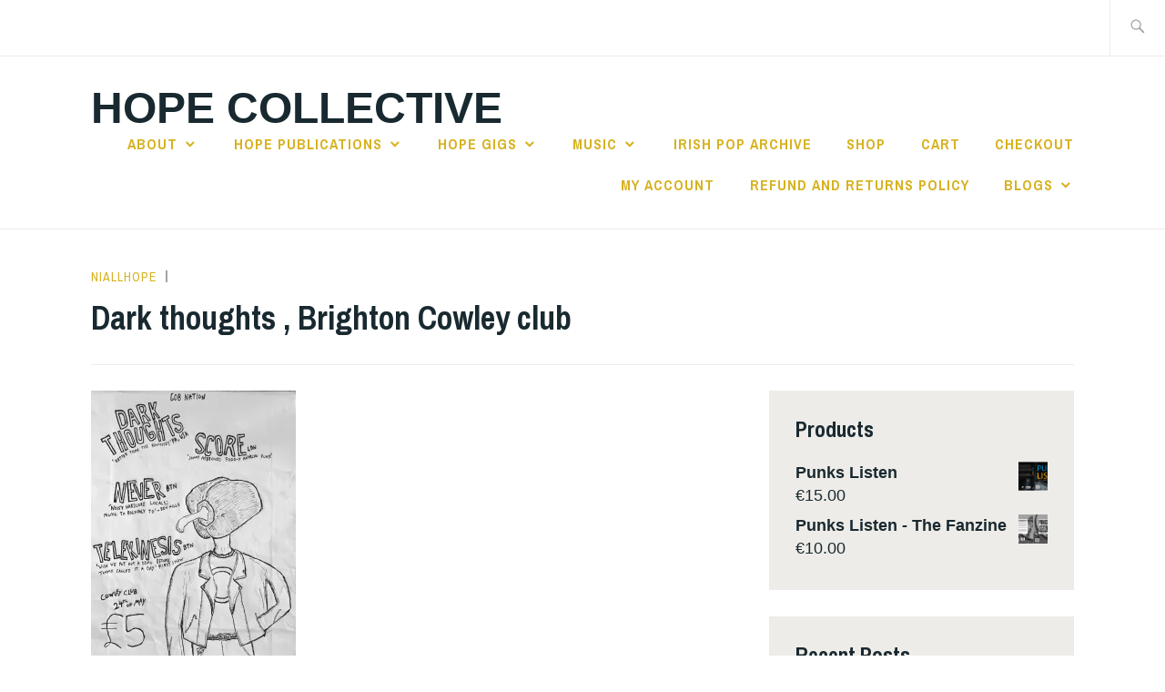

--- FILE ---
content_type: text/html; charset=UTF-8
request_url: https://hopecollectiveireland.com/2017/05/24/dark-thoughts-brighton-cowley-club/
body_size: 27966
content:
<!DOCTYPE html>
<html lang="en-US" itemscope itemtype="http://schema.org/WebPage">
<head>
<meta charset="UTF-8">
<meta name="viewport" content="width=device-width, initial-scale=1">
<link rel="profile" href="https://gmpg.org/xfn/11">
<link rel="pingback" href="https://hopecollectiveireland.com/xmlrpc.php">

<meta name='robots' content='index, follow, max-image-preview:large, max-snippet:-1, max-video-preview:-1' />
<!-- Jetpack Site Verification Tags -->
<meta name="google-site-verification" content="p714bRKu5ouyC1mlFFpIRel4PiaLnwLBO_Dp9MWB1YI" />
<script>window._wca = window._wca || [];</script>

	<!-- This site is optimized with the Yoast SEO plugin v26.7 - https://yoast.com/wordpress/plugins/seo/ -->
	<title>Dark thoughts , Brighton Cowley club - Hope Collective</title>
	<link rel="canonical" href="https://hopecollectiveireland.com/2017/05/24/dark-thoughts-brighton-cowley-club/" />
	<meta property="og:locale" content="en_US" />
	<meta property="og:type" content="article" />
	<meta property="og:title" content="Dark thoughts , Brighton Cowley club - Hope Collective" />
	<meta property="og:description" content="Dark thoughts, telekineses, never Brighton Crowley club Funnily enough whenever I&#8217;m asked about my favourite gigs I tend to mention the ones I was involved in putting on rather than the many amazing spectacles I have travelled to see. First time in Brighton I saw fugazi in the dome and that was a special night. &hellip; Continue reading Dark thoughts , Brighton Cowley club" />
	<meta property="og:url" content="https://hopecollectiveireland.com/2017/05/24/dark-thoughts-brighton-cowley-club/" />
	<meta property="og:site_name" content="Hope Collective" />
	<meta property="article:author" content="https://www.facebook.com/hopepromotionscollective" />
	<meta property="article:published_time" content="2017-05-24T22:50:52+00:00" />
	<meta property="article:modified_time" content="2017-05-24T22:54:21+00:00" />
	<meta property="og:image" content="http://hopecollectiveireland.com/wp-content/uploads/2017/05/image-225x300.jpeg" />
	<meta name="author" content="niallhope" />
	<meta name="twitter:card" content="summary_large_image" />
	<meta name="twitter:creator" content="@niallmcg" />
	<meta name="twitter:label1" content="Written by" />
	<meta name="twitter:data1" content="niallhope" />
	<meta name="twitter:label2" content="Est. reading time" />
	<meta name="twitter:data2" content="3 minutes" />
	<script type="application/ld+json" class="yoast-schema-graph">{"@context":"https://schema.org","@graph":[{"@type":"Article","@id":"https://hopecollectiveireland.com/2017/05/24/dark-thoughts-brighton-cowley-club/#article","isPartOf":{"@id":"https://hopecollectiveireland.com/2017/05/24/dark-thoughts-brighton-cowley-club/"},"author":{"name":"niallhope","@id":"https://hopecollectiveireland.com/#/schema/person/32f590f64e1e3d6289ca470efc862c60"},"headline":"Dark thoughts , Brighton Cowley club","datePublished":"2017-05-24T22:50:52+00:00","dateModified":"2017-05-24T22:54:21+00:00","mainEntityOfPage":{"@id":"https://hopecollectiveireland.com/2017/05/24/dark-thoughts-brighton-cowley-club/"},"wordCount":632,"commentCount":1,"publisher":{"@id":"https://hopecollectiveireland.com/#organization"},"image":{"@id":"https://hopecollectiveireland.com/2017/05/24/dark-thoughts-brighton-cowley-club/#primaryimage"},"thumbnailUrl":"http://hopecollectiveireland.com/wp-content/uploads/2017/05/image-225x300.jpeg","keywords":["Brighton","Crowley club","Dark thoughts","gob nation"],"articleSection":["Gigs"],"inLanguage":"en-US","potentialAction":[{"@type":"CommentAction","name":"Comment","target":["https://hopecollectiveireland.com/2017/05/24/dark-thoughts-brighton-cowley-club/#respond"]}]},{"@type":"WebPage","@id":"https://hopecollectiveireland.com/2017/05/24/dark-thoughts-brighton-cowley-club/","url":"https://hopecollectiveireland.com/2017/05/24/dark-thoughts-brighton-cowley-club/","name":"Dark thoughts , Brighton Cowley club - Hope Collective","isPartOf":{"@id":"https://hopecollectiveireland.com/#website"},"primaryImageOfPage":{"@id":"https://hopecollectiveireland.com/2017/05/24/dark-thoughts-brighton-cowley-club/#primaryimage"},"image":{"@id":"https://hopecollectiveireland.com/2017/05/24/dark-thoughts-brighton-cowley-club/#primaryimage"},"thumbnailUrl":"http://hopecollectiveireland.com/wp-content/uploads/2017/05/image-225x300.jpeg","datePublished":"2017-05-24T22:50:52+00:00","dateModified":"2017-05-24T22:54:21+00:00","breadcrumb":{"@id":"https://hopecollectiveireland.com/2017/05/24/dark-thoughts-brighton-cowley-club/#breadcrumb"},"inLanguage":"en-US","potentialAction":[{"@type":"ReadAction","target":["https://hopecollectiveireland.com/2017/05/24/dark-thoughts-brighton-cowley-club/"]}]},{"@type":"ImageObject","inLanguage":"en-US","@id":"https://hopecollectiveireland.com/2017/05/24/dark-thoughts-brighton-cowley-club/#primaryimage","url":"http://hopecollectiveireland.com/wp-content/uploads/2017/05/image-225x300.jpeg","contentUrl":"http://hopecollectiveireland.com/wp-content/uploads/2017/05/image-225x300.jpeg"},{"@type":"BreadcrumbList","@id":"https://hopecollectiveireland.com/2017/05/24/dark-thoughts-brighton-cowley-club/#breadcrumb","itemListElement":[{"@type":"ListItem","position":1,"name":"Home","item":"https://hopecollectiveireland.com/"},{"@type":"ListItem","position":2,"name":"Dark thoughts , Brighton Cowley club"}]},{"@type":"WebSite","@id":"https://hopecollectiveireland.com/#website","url":"https://hopecollectiveireland.com/","name":"Hope Collective","description":"Dublin&#039;s Hope Collective","publisher":{"@id":"https://hopecollectiveireland.com/#organization"},"potentialAction":[{"@type":"SearchAction","target":{"@type":"EntryPoint","urlTemplate":"https://hopecollectiveireland.com/?s={search_term_string}"},"query-input":{"@type":"PropertyValueSpecification","valueRequired":true,"valueName":"search_term_string"}}],"inLanguage":"en-US"},{"@type":"Organization","@id":"https://hopecollectiveireland.com/#organization","name":"Hope Collective","url":"https://hopecollectiveireland.com/","logo":{"@type":"ImageObject","inLanguage":"en-US","@id":"https://hopecollectiveireland.com/#/schema/logo/image/","url":"https://i1.wp.com/hopecollectiveireland.com/wp-content/uploads/2017/01/hope-e1506550439107.jpg?fit=125%2C126&ssl=1","contentUrl":"https://i1.wp.com/hopecollectiveireland.com/wp-content/uploads/2017/01/hope-e1506550439107.jpg?fit=125%2C126&ssl=1","width":125,"height":126,"caption":"Hope Collective"},"image":{"@id":"https://hopecollectiveireland.com/#/schema/logo/image/"}},{"@type":"Person","@id":"https://hopecollectiveireland.com/#/schema/person/32f590f64e1e3d6289ca470efc862c60","name":"niallhope","image":{"@type":"ImageObject","inLanguage":"en-US","@id":"https://hopecollectiveireland.com/#/schema/person/image/","url":"https://secure.gravatar.com/avatar/dd4151f20748386635940f54fef79667f71d14451df16654bf02c26b0e8aec40?s=96&d=mm&r=g","contentUrl":"https://secure.gravatar.com/avatar/dd4151f20748386635940f54fef79667f71d14451df16654bf02c26b0e8aec40?s=96&d=mm&r=g","caption":"niallhope"},"description":"Helped put some diy gigs on in Dublin from the late 80's. Involved more in putting out some books as family and life appear along the way.","sameAs":["https://www.facebook.com/hopepromotionscollective","https://www.instagram.com/hopecollectiveireland","https://x.com/niallmcg"],"url":"https://hopecollectiveireland.com/author/niallhope/"}]}</script>
	<!-- / Yoast SEO plugin. -->


<link rel='dns-prefetch' href='//stats.wp.com' />
<link rel='dns-prefetch' href='//secure.gravatar.com' />
<link rel='dns-prefetch' href='//capi-automation.s3.us-east-2.amazonaws.com' />
<link rel='dns-prefetch' href='//fonts.googleapis.com' />
<link rel='dns-prefetch' href='//v0.wordpress.com' />
<link rel='preconnect' href='//i0.wp.com' />
<link rel="alternate" type="application/rss+xml" title="Hope Collective &raquo; Feed" href="https://hopecollectiveireland.com/feed/" />
<link rel="alternate" type="application/rss+xml" title="Hope Collective &raquo; Comments Feed" href="https://hopecollectiveireland.com/comments/feed/" />
<link rel="alternate" type="application/rss+xml" title="Hope Collective &raquo; Dark thoughts , Brighton Cowley club Comments Feed" href="https://hopecollectiveireland.com/2017/05/24/dark-thoughts-brighton-cowley-club/feed/" />
<link rel="alternate" title="oEmbed (JSON)" type="application/json+oembed" href="https://hopecollectiveireland.com/wp-json/oembed/1.0/embed?url=https%3A%2F%2Fhopecollectiveireland.com%2F2017%2F05%2F24%2Fdark-thoughts-brighton-cowley-club%2F" />
<link rel="alternate" title="oEmbed (XML)" type="text/xml+oembed" href="https://hopecollectiveireland.com/wp-json/oembed/1.0/embed?url=https%3A%2F%2Fhopecollectiveireland.com%2F2017%2F05%2F24%2Fdark-thoughts-brighton-cowley-club%2F&#038;format=xml" />
<style id='wp-img-auto-sizes-contain-inline-css' type='text/css'>
img:is([sizes=auto i],[sizes^="auto," i]){contain-intrinsic-size:3000px 1500px}
/*# sourceURL=wp-img-auto-sizes-contain-inline-css */
</style>
<link rel='stylesheet' id='jetpack_related-posts-css' href='https://hopecollectiveireland.com/wp-content/plugins/jetpack/modules/related-posts/related-posts.css?ver=20240116' type='text/css' media='all' />
<style id='wp-emoji-styles-inline-css' type='text/css'>

	img.wp-smiley, img.emoji {
		display: inline !important;
		border: none !important;
		box-shadow: none !important;
		height: 1em !important;
		width: 1em !important;
		margin: 0 0.07em !important;
		vertical-align: -0.1em !important;
		background: none !important;
		padding: 0 !important;
	}
/*# sourceURL=wp-emoji-styles-inline-css */
</style>
<style id='wp-block-library-inline-css' type='text/css'>
:root{--wp-block-synced-color:#7a00df;--wp-block-synced-color--rgb:122,0,223;--wp-bound-block-color:var(--wp-block-synced-color);--wp-editor-canvas-background:#ddd;--wp-admin-theme-color:#007cba;--wp-admin-theme-color--rgb:0,124,186;--wp-admin-theme-color-darker-10:#006ba1;--wp-admin-theme-color-darker-10--rgb:0,107,160.5;--wp-admin-theme-color-darker-20:#005a87;--wp-admin-theme-color-darker-20--rgb:0,90,135;--wp-admin-border-width-focus:2px}@media (min-resolution:192dpi){:root{--wp-admin-border-width-focus:1.5px}}.wp-element-button{cursor:pointer}:root .has-very-light-gray-background-color{background-color:#eee}:root .has-very-dark-gray-background-color{background-color:#313131}:root .has-very-light-gray-color{color:#eee}:root .has-very-dark-gray-color{color:#313131}:root .has-vivid-green-cyan-to-vivid-cyan-blue-gradient-background{background:linear-gradient(135deg,#00d084,#0693e3)}:root .has-purple-crush-gradient-background{background:linear-gradient(135deg,#34e2e4,#4721fb 50%,#ab1dfe)}:root .has-hazy-dawn-gradient-background{background:linear-gradient(135deg,#faaca8,#dad0ec)}:root .has-subdued-olive-gradient-background{background:linear-gradient(135deg,#fafae1,#67a671)}:root .has-atomic-cream-gradient-background{background:linear-gradient(135deg,#fdd79a,#004a59)}:root .has-nightshade-gradient-background{background:linear-gradient(135deg,#330968,#31cdcf)}:root .has-midnight-gradient-background{background:linear-gradient(135deg,#020381,#2874fc)}:root{--wp--preset--font-size--normal:16px;--wp--preset--font-size--huge:42px}.has-regular-font-size{font-size:1em}.has-larger-font-size{font-size:2.625em}.has-normal-font-size{font-size:var(--wp--preset--font-size--normal)}.has-huge-font-size{font-size:var(--wp--preset--font-size--huge)}.has-text-align-center{text-align:center}.has-text-align-left{text-align:left}.has-text-align-right{text-align:right}.has-fit-text{white-space:nowrap!important}#end-resizable-editor-section{display:none}.aligncenter{clear:both}.items-justified-left{justify-content:flex-start}.items-justified-center{justify-content:center}.items-justified-right{justify-content:flex-end}.items-justified-space-between{justify-content:space-between}.screen-reader-text{border:0;clip-path:inset(50%);height:1px;margin:-1px;overflow:hidden;padding:0;position:absolute;width:1px;word-wrap:normal!important}.screen-reader-text:focus{background-color:#ddd;clip-path:none;color:#444;display:block;font-size:1em;height:auto;left:5px;line-height:normal;padding:15px 23px 14px;text-decoration:none;top:5px;width:auto;z-index:100000}html :where(.has-border-color){border-style:solid}html :where([style*=border-top-color]){border-top-style:solid}html :where([style*=border-right-color]){border-right-style:solid}html :where([style*=border-bottom-color]){border-bottom-style:solid}html :where([style*=border-left-color]){border-left-style:solid}html :where([style*=border-width]){border-style:solid}html :where([style*=border-top-width]){border-top-style:solid}html :where([style*=border-right-width]){border-right-style:solid}html :where([style*=border-bottom-width]){border-bottom-style:solid}html :where([style*=border-left-width]){border-left-style:solid}html :where(img[class*=wp-image-]){height:auto;max-width:100%}:where(figure){margin:0 0 1em}html :where(.is-position-sticky){--wp-admin--admin-bar--position-offset:var(--wp-admin--admin-bar--height,0px)}@media screen and (max-width:600px){html :where(.is-position-sticky){--wp-admin--admin-bar--position-offset:0px}}

/*# sourceURL=wp-block-library-inline-css */
</style><style id='wp-block-heading-inline-css' type='text/css'>
h1:where(.wp-block-heading).has-background,h2:where(.wp-block-heading).has-background,h3:where(.wp-block-heading).has-background,h4:where(.wp-block-heading).has-background,h5:where(.wp-block-heading).has-background,h6:where(.wp-block-heading).has-background{padding:1.25em 2.375em}h1.has-text-align-left[style*=writing-mode]:where([style*=vertical-lr]),h1.has-text-align-right[style*=writing-mode]:where([style*=vertical-rl]),h2.has-text-align-left[style*=writing-mode]:where([style*=vertical-lr]),h2.has-text-align-right[style*=writing-mode]:where([style*=vertical-rl]),h3.has-text-align-left[style*=writing-mode]:where([style*=vertical-lr]),h3.has-text-align-right[style*=writing-mode]:where([style*=vertical-rl]),h4.has-text-align-left[style*=writing-mode]:where([style*=vertical-lr]),h4.has-text-align-right[style*=writing-mode]:where([style*=vertical-rl]),h5.has-text-align-left[style*=writing-mode]:where([style*=vertical-lr]),h5.has-text-align-right[style*=writing-mode]:where([style*=vertical-rl]),h6.has-text-align-left[style*=writing-mode]:where([style*=vertical-lr]),h6.has-text-align-right[style*=writing-mode]:where([style*=vertical-rl]){rotate:180deg}
/*# sourceURL=https://hopecollectiveireland.com/wp-includes/blocks/heading/style.min.css */
</style>
<style id='wp-block-group-inline-css' type='text/css'>
.wp-block-group{box-sizing:border-box}:where(.wp-block-group.wp-block-group-is-layout-constrained){position:relative}
/*# sourceURL=https://hopecollectiveireland.com/wp-includes/blocks/group/style.min.css */
</style>
<style id='wp-block-paragraph-inline-css' type='text/css'>
.is-small-text{font-size:.875em}.is-regular-text{font-size:1em}.is-large-text{font-size:2.25em}.is-larger-text{font-size:3em}.has-drop-cap:not(:focus):first-letter{float:left;font-size:8.4em;font-style:normal;font-weight:100;line-height:.68;margin:.05em .1em 0 0;text-transform:uppercase}body.rtl .has-drop-cap:not(:focus):first-letter{float:none;margin-left:.1em}p.has-drop-cap.has-background{overflow:hidden}:root :where(p.has-background){padding:1.25em 2.375em}:where(p.has-text-color:not(.has-link-color)) a{color:inherit}p.has-text-align-left[style*="writing-mode:vertical-lr"],p.has-text-align-right[style*="writing-mode:vertical-rl"]{rotate:180deg}
/*# sourceURL=https://hopecollectiveireland.com/wp-includes/blocks/paragraph/style.min.css */
</style>
<style id='wp-block-separator-inline-css' type='text/css'>
@charset "UTF-8";.wp-block-separator{border:none;border-top:2px solid}:root :where(.wp-block-separator.is-style-dots){height:auto;line-height:1;text-align:center}:root :where(.wp-block-separator.is-style-dots):before{color:currentColor;content:"···";font-family:serif;font-size:1.5em;letter-spacing:2em;padding-left:2em}.wp-block-separator.is-style-dots{background:none!important;border:none!important}
/*# sourceURL=https://hopecollectiveireland.com/wp-includes/blocks/separator/style.min.css */
</style>
<style id='global-styles-inline-css' type='text/css'>
:root{--wp--preset--aspect-ratio--square: 1;--wp--preset--aspect-ratio--4-3: 4/3;--wp--preset--aspect-ratio--3-4: 3/4;--wp--preset--aspect-ratio--3-2: 3/2;--wp--preset--aspect-ratio--2-3: 2/3;--wp--preset--aspect-ratio--16-9: 16/9;--wp--preset--aspect-ratio--9-16: 9/16;--wp--preset--color--black: #192930;--wp--preset--color--cyan-bluish-gray: #abb8c3;--wp--preset--color--white: #ffffff;--wp--preset--color--pale-pink: #f78da7;--wp--preset--color--vivid-red: #cf2e2e;--wp--preset--color--luminous-vivid-orange: #ff6900;--wp--preset--color--luminous-vivid-amber: #fcb900;--wp--preset--color--light-green-cyan: #7bdcb5;--wp--preset--color--vivid-green-cyan: #00d084;--wp--preset--color--pale-cyan-blue: #8ed1fc;--wp--preset--color--vivid-cyan-blue: #0693e3;--wp--preset--color--vivid-purple: #9b51e0;--wp--preset--color--dark-gray: #474f53;--wp--preset--color--medium-gray: #a5a29d;--wp--preset--color--light-gray: #eeece8;--wp--preset--color--yellow: #d7b221;--wp--preset--color--dark-yellow: #9c8012;--wp--preset--gradient--vivid-cyan-blue-to-vivid-purple: linear-gradient(135deg,rgb(6,147,227) 0%,rgb(155,81,224) 100%);--wp--preset--gradient--light-green-cyan-to-vivid-green-cyan: linear-gradient(135deg,rgb(122,220,180) 0%,rgb(0,208,130) 100%);--wp--preset--gradient--luminous-vivid-amber-to-luminous-vivid-orange: linear-gradient(135deg,rgb(252,185,0) 0%,rgb(255,105,0) 100%);--wp--preset--gradient--luminous-vivid-orange-to-vivid-red: linear-gradient(135deg,rgb(255,105,0) 0%,rgb(207,46,46) 100%);--wp--preset--gradient--very-light-gray-to-cyan-bluish-gray: linear-gradient(135deg,rgb(238,238,238) 0%,rgb(169,184,195) 100%);--wp--preset--gradient--cool-to-warm-spectrum: linear-gradient(135deg,rgb(74,234,220) 0%,rgb(151,120,209) 20%,rgb(207,42,186) 40%,rgb(238,44,130) 60%,rgb(251,105,98) 80%,rgb(254,248,76) 100%);--wp--preset--gradient--blush-light-purple: linear-gradient(135deg,rgb(255,206,236) 0%,rgb(152,150,240) 100%);--wp--preset--gradient--blush-bordeaux: linear-gradient(135deg,rgb(254,205,165) 0%,rgb(254,45,45) 50%,rgb(107,0,62) 100%);--wp--preset--gradient--luminous-dusk: linear-gradient(135deg,rgb(255,203,112) 0%,rgb(199,81,192) 50%,rgb(65,88,208) 100%);--wp--preset--gradient--pale-ocean: linear-gradient(135deg,rgb(255,245,203) 0%,rgb(182,227,212) 50%,rgb(51,167,181) 100%);--wp--preset--gradient--electric-grass: linear-gradient(135deg,rgb(202,248,128) 0%,rgb(113,206,126) 100%);--wp--preset--gradient--midnight: linear-gradient(135deg,rgb(2,3,129) 0%,rgb(40,116,252) 100%);--wp--preset--font-size--small: 13px;--wp--preset--font-size--medium: 20px;--wp--preset--font-size--large: 36px;--wp--preset--font-size--x-large: 42px;--wp--preset--spacing--20: 0.44rem;--wp--preset--spacing--30: 0.67rem;--wp--preset--spacing--40: 1rem;--wp--preset--spacing--50: 1.5rem;--wp--preset--spacing--60: 2.25rem;--wp--preset--spacing--70: 3.38rem;--wp--preset--spacing--80: 5.06rem;--wp--preset--shadow--natural: 6px 6px 9px rgba(0, 0, 0, 0.2);--wp--preset--shadow--deep: 12px 12px 50px rgba(0, 0, 0, 0.4);--wp--preset--shadow--sharp: 6px 6px 0px rgba(0, 0, 0, 0.2);--wp--preset--shadow--outlined: 6px 6px 0px -3px rgb(255, 255, 255), 6px 6px rgb(0, 0, 0);--wp--preset--shadow--crisp: 6px 6px 0px rgb(0, 0, 0);}:where(.is-layout-flex){gap: 0.5em;}:where(.is-layout-grid){gap: 0.5em;}body .is-layout-flex{display: flex;}.is-layout-flex{flex-wrap: wrap;align-items: center;}.is-layout-flex > :is(*, div){margin: 0;}body .is-layout-grid{display: grid;}.is-layout-grid > :is(*, div){margin: 0;}:where(.wp-block-columns.is-layout-flex){gap: 2em;}:where(.wp-block-columns.is-layout-grid){gap: 2em;}:where(.wp-block-post-template.is-layout-flex){gap: 1.25em;}:where(.wp-block-post-template.is-layout-grid){gap: 1.25em;}.has-black-color{color: var(--wp--preset--color--black) !important;}.has-cyan-bluish-gray-color{color: var(--wp--preset--color--cyan-bluish-gray) !important;}.has-white-color{color: var(--wp--preset--color--white) !important;}.has-pale-pink-color{color: var(--wp--preset--color--pale-pink) !important;}.has-vivid-red-color{color: var(--wp--preset--color--vivid-red) !important;}.has-luminous-vivid-orange-color{color: var(--wp--preset--color--luminous-vivid-orange) !important;}.has-luminous-vivid-amber-color{color: var(--wp--preset--color--luminous-vivid-amber) !important;}.has-light-green-cyan-color{color: var(--wp--preset--color--light-green-cyan) !important;}.has-vivid-green-cyan-color{color: var(--wp--preset--color--vivid-green-cyan) !important;}.has-pale-cyan-blue-color{color: var(--wp--preset--color--pale-cyan-blue) !important;}.has-vivid-cyan-blue-color{color: var(--wp--preset--color--vivid-cyan-blue) !important;}.has-vivid-purple-color{color: var(--wp--preset--color--vivid-purple) !important;}.has-black-background-color{background-color: var(--wp--preset--color--black) !important;}.has-cyan-bluish-gray-background-color{background-color: var(--wp--preset--color--cyan-bluish-gray) !important;}.has-white-background-color{background-color: var(--wp--preset--color--white) !important;}.has-pale-pink-background-color{background-color: var(--wp--preset--color--pale-pink) !important;}.has-vivid-red-background-color{background-color: var(--wp--preset--color--vivid-red) !important;}.has-luminous-vivid-orange-background-color{background-color: var(--wp--preset--color--luminous-vivid-orange) !important;}.has-luminous-vivid-amber-background-color{background-color: var(--wp--preset--color--luminous-vivid-amber) !important;}.has-light-green-cyan-background-color{background-color: var(--wp--preset--color--light-green-cyan) !important;}.has-vivid-green-cyan-background-color{background-color: var(--wp--preset--color--vivid-green-cyan) !important;}.has-pale-cyan-blue-background-color{background-color: var(--wp--preset--color--pale-cyan-blue) !important;}.has-vivid-cyan-blue-background-color{background-color: var(--wp--preset--color--vivid-cyan-blue) !important;}.has-vivid-purple-background-color{background-color: var(--wp--preset--color--vivid-purple) !important;}.has-black-border-color{border-color: var(--wp--preset--color--black) !important;}.has-cyan-bluish-gray-border-color{border-color: var(--wp--preset--color--cyan-bluish-gray) !important;}.has-white-border-color{border-color: var(--wp--preset--color--white) !important;}.has-pale-pink-border-color{border-color: var(--wp--preset--color--pale-pink) !important;}.has-vivid-red-border-color{border-color: var(--wp--preset--color--vivid-red) !important;}.has-luminous-vivid-orange-border-color{border-color: var(--wp--preset--color--luminous-vivid-orange) !important;}.has-luminous-vivid-amber-border-color{border-color: var(--wp--preset--color--luminous-vivid-amber) !important;}.has-light-green-cyan-border-color{border-color: var(--wp--preset--color--light-green-cyan) !important;}.has-vivid-green-cyan-border-color{border-color: var(--wp--preset--color--vivid-green-cyan) !important;}.has-pale-cyan-blue-border-color{border-color: var(--wp--preset--color--pale-cyan-blue) !important;}.has-vivid-cyan-blue-border-color{border-color: var(--wp--preset--color--vivid-cyan-blue) !important;}.has-vivid-purple-border-color{border-color: var(--wp--preset--color--vivid-purple) !important;}.has-vivid-cyan-blue-to-vivid-purple-gradient-background{background: var(--wp--preset--gradient--vivid-cyan-blue-to-vivid-purple) !important;}.has-light-green-cyan-to-vivid-green-cyan-gradient-background{background: var(--wp--preset--gradient--light-green-cyan-to-vivid-green-cyan) !important;}.has-luminous-vivid-amber-to-luminous-vivid-orange-gradient-background{background: var(--wp--preset--gradient--luminous-vivid-amber-to-luminous-vivid-orange) !important;}.has-luminous-vivid-orange-to-vivid-red-gradient-background{background: var(--wp--preset--gradient--luminous-vivid-orange-to-vivid-red) !important;}.has-very-light-gray-to-cyan-bluish-gray-gradient-background{background: var(--wp--preset--gradient--very-light-gray-to-cyan-bluish-gray) !important;}.has-cool-to-warm-spectrum-gradient-background{background: var(--wp--preset--gradient--cool-to-warm-spectrum) !important;}.has-blush-light-purple-gradient-background{background: var(--wp--preset--gradient--blush-light-purple) !important;}.has-blush-bordeaux-gradient-background{background: var(--wp--preset--gradient--blush-bordeaux) !important;}.has-luminous-dusk-gradient-background{background: var(--wp--preset--gradient--luminous-dusk) !important;}.has-pale-ocean-gradient-background{background: var(--wp--preset--gradient--pale-ocean) !important;}.has-electric-grass-gradient-background{background: var(--wp--preset--gradient--electric-grass) !important;}.has-midnight-gradient-background{background: var(--wp--preset--gradient--midnight) !important;}.has-small-font-size{font-size: var(--wp--preset--font-size--small) !important;}.has-medium-font-size{font-size: var(--wp--preset--font-size--medium) !important;}.has-large-font-size{font-size: var(--wp--preset--font-size--large) !important;}.has-x-large-font-size{font-size: var(--wp--preset--font-size--x-large) !important;}
/*# sourceURL=global-styles-inline-css */
</style>
<style id='core-block-supports-inline-css' type='text/css'>
.wp-container-core-group-is-layout-bcfe9290 > :where(:not(.alignleft):not(.alignright):not(.alignfull)){max-width:480px;margin-left:auto !important;margin-right:auto !important;}.wp-container-core-group-is-layout-bcfe9290 > .alignwide{max-width:480px;}.wp-container-core-group-is-layout-bcfe9290 .alignfull{max-width:none;}
/*# sourceURL=core-block-supports-inline-css */
</style>

<style id='classic-theme-styles-inline-css' type='text/css'>
/*! This file is auto-generated */
.wp-block-button__link{color:#fff;background-color:#32373c;border-radius:9999px;box-shadow:none;text-decoration:none;padding:calc(.667em + 2px) calc(1.333em + 2px);font-size:1.125em}.wp-block-file__button{background:#32373c;color:#fff;text-decoration:none}
/*# sourceURL=/wp-includes/css/classic-themes.min.css */
</style>
<link rel='stylesheet' id='woocommerce-layout-css' href='https://hopecollectiveireland.com/wp-content/plugins/woocommerce/assets/css/woocommerce-layout.css?ver=10.4.3' type='text/css' media='all' />
<style id='woocommerce-layout-inline-css' type='text/css'>

	.infinite-scroll .woocommerce-pagination {
		display: none;
	}
/*# sourceURL=woocommerce-layout-inline-css */
</style>
<link rel='stylesheet' id='woocommerce-smallscreen-css' href='https://hopecollectiveireland.com/wp-content/plugins/woocommerce/assets/css/woocommerce-smallscreen.css?ver=10.4.3' type='text/css' media='only screen and (max-width: 768px)' />
<link rel='stylesheet' id='woocommerce-general-css' href='https://hopecollectiveireland.com/wp-content/plugins/woocommerce/assets/css/woocommerce.css?ver=10.4.3' type='text/css' media='all' />
<style id='woocommerce-inline-inline-css' type='text/css'>
.woocommerce form .form-row .required { visibility: visible; }
/*# sourceURL=woocommerce-inline-inline-css */
</style>
<link rel='stylesheet' id='jetpack-instant-search-css' href='https://hopecollectiveireland.com/wp-content/plugins/jetpack/jetpack_vendor/automattic/jetpack-search/build/instant-search/jp-search.chunk-main-payload.css?minify=false&#038;ver=62e24c826fcd11ccbe81' type='text/css' media='all' />
<link rel='stylesheet' id='gateway-css' href='https://hopecollectiveireland.com/wp-content/plugins/woocommerce-paypal-payments/modules/ppcp-button/assets/css/gateway.css?ver=3.3.2' type='text/css' media='all' />
<link rel='stylesheet' id='ixion-style-css' href='https://hopecollectiveireland.com/wp-content/themes/ixion/style.css?ver=6.9' type='text/css' media='all' />
<style id='ixion-style-inline-css' type='text/css'>
.cat-links { clip: rect(1px, 1px, 1px, 1px); height: 1px; position: absolute; overflow: hidden; width: 1px; }
/*# sourceURL=ixion-style-inline-css */
</style>
<link rel='stylesheet' id='ixion-blocks-css' href='https://hopecollectiveireland.com/wp-content/themes/ixion/blocks.css?ver=6.9' type='text/css' media='all' />
<link rel='stylesheet' id='ixion-fonts-archivo-css' href='//fonts.googleapis.com/css?family=Archivo+Narrow%3A400%2C400i%2C700%2C700i&#038;subset=latin%2Clatin-ext' type='text/css' media='all' />
<link rel='stylesheet' id='ixion-fonts-cooper-css' href='https://hopecollectiveireland.com/wp-content/themes/ixion/assets/fonts/cooperhewitt.css' type='text/css' media='all' />
<link rel='stylesheet' id='genericons-css' href='https://hopecollectiveireland.com/wp-content/plugins/jetpack/_inc/genericons/genericons/genericons.css?ver=3.1' type='text/css' media='all' />
<link rel='stylesheet' id='jetpack-swiper-library-css' href='https://hopecollectiveireland.com/wp-content/plugins/jetpack/_inc/blocks/swiper.css?ver=15.4' type='text/css' media='all' />
<link rel='stylesheet' id='jetpack-carousel-css' href='https://hopecollectiveireland.com/wp-content/plugins/jetpack/modules/carousel/jetpack-carousel.css?ver=15.4' type='text/css' media='all' />
<link rel='stylesheet' id='sharedaddy-css' href='https://hopecollectiveireland.com/wp-content/plugins/jetpack/modules/sharedaddy/sharing.css?ver=15.4' type='text/css' media='all' />
<link rel='stylesheet' id='social-logos-css' href='https://hopecollectiveireland.com/wp-content/plugins/jetpack/_inc/social-logos/social-logos.min.css?ver=15.4' type='text/css' media='all' />
<script type="text/javascript" id="jetpack_related-posts-js-extra">
/* <![CDATA[ */
var related_posts_js_options = {"post_heading":"h4"};
//# sourceURL=jetpack_related-posts-js-extra
/* ]]> */
</script>
<script type="text/javascript" src="https://hopecollectiveireland.com/wp-content/plugins/jetpack/_inc/build/related-posts/related-posts.min.js?ver=20240116" id="jetpack_related-posts-js"></script>
<script type="text/javascript" src="https://hopecollectiveireland.com/wp-includes/js/jquery/jquery.min.js?ver=3.7.1" id="jquery-core-js"></script>
<script type="text/javascript" src="https://hopecollectiveireland.com/wp-includes/js/jquery/jquery-migrate.min.js?ver=3.4.1" id="jquery-migrate-js"></script>
<script type="text/javascript" src="https://hopecollectiveireland.com/wp-content/plugins/woocommerce/assets/js/jquery-blockui/jquery.blockUI.min.js?ver=2.7.0-wc.10.4.3" id="wc-jquery-blockui-js" defer="defer" data-wp-strategy="defer"></script>
<script type="text/javascript" id="wc-add-to-cart-js-extra">
/* <![CDATA[ */
var wc_add_to_cart_params = {"ajax_url":"/wp-admin/admin-ajax.php","wc_ajax_url":"/?wc-ajax=%%endpoint%%","i18n_view_cart":"View cart","cart_url":"https://hopecollectiveireland.com/cart/","is_cart":"","cart_redirect_after_add":"no"};
//# sourceURL=wc-add-to-cart-js-extra
/* ]]> */
</script>
<script type="text/javascript" src="https://hopecollectiveireland.com/wp-content/plugins/woocommerce/assets/js/frontend/add-to-cart.min.js?ver=10.4.3" id="wc-add-to-cart-js" defer="defer" data-wp-strategy="defer"></script>
<script type="text/javascript" src="https://hopecollectiveireland.com/wp-content/plugins/woocommerce/assets/js/js-cookie/js.cookie.min.js?ver=2.1.4-wc.10.4.3" id="wc-js-cookie-js" defer="defer" data-wp-strategy="defer"></script>
<script type="text/javascript" id="woocommerce-js-extra">
/* <![CDATA[ */
var woocommerce_params = {"ajax_url":"/wp-admin/admin-ajax.php","wc_ajax_url":"/?wc-ajax=%%endpoint%%","i18n_password_show":"Show password","i18n_password_hide":"Hide password"};
//# sourceURL=woocommerce-js-extra
/* ]]> */
</script>
<script type="text/javascript" src="https://hopecollectiveireland.com/wp-content/plugins/woocommerce/assets/js/frontend/woocommerce.min.js?ver=10.4.3" id="woocommerce-js" defer="defer" data-wp-strategy="defer"></script>
<script type="text/javascript" id="WCPAY_ASSETS-js-extra">
/* <![CDATA[ */
var wcpayAssets = {"url":"https://hopecollectiveireland.com/wp-content/plugins/woocommerce-payments/dist/"};
//# sourceURL=WCPAY_ASSETS-js-extra
/* ]]> */
</script>
<script type="text/javascript" src="https://stats.wp.com/s-202604.js" id="woocommerce-analytics-js" defer="defer" data-wp-strategy="defer"></script>
<link rel="https://api.w.org/" href="https://hopecollectiveireland.com/wp-json/" /><link rel="alternate" title="JSON" type="application/json" href="https://hopecollectiveireland.com/wp-json/wp/v2/posts/3294" /><link rel="EditURI" type="application/rsd+xml" title="RSD" href="https://hopecollectiveireland.com/xmlrpc.php?rsd" />
<meta name="generator" content="WordPress 6.9" />
<meta name="generator" content="WooCommerce 10.4.3" />
<link rel='shortlink' href='https://wp.me/p8iEOX-R8' />
<style>

/* CSS added by Hide Metadata Plugin */

.entry-meta .posted-on,
			.entry-header .entry-meta > span.posted-on {
				display: none;
			}</style>
	<style>img#wpstats{display:none}</style>
			<noscript><style>.woocommerce-product-gallery{ opacity: 1 !important; }</style></noscript>
				<script  type="text/javascript">
				!function(f,b,e,v,n,t,s){if(f.fbq)return;n=f.fbq=function(){n.callMethod?
					n.callMethod.apply(n,arguments):n.queue.push(arguments)};if(!f._fbq)f._fbq=n;
					n.push=n;n.loaded=!0;n.version='2.0';n.queue=[];t=b.createElement(e);t.async=!0;
					t.src=v;s=b.getElementsByTagName(e)[0];s.parentNode.insertBefore(t,s)}(window,
					document,'script','https://connect.facebook.net/en_US/fbevents.js');
			</script>
			<!-- WooCommerce Facebook Integration Begin -->
			<script  type="text/javascript">

				fbq('init', '24345145128429570', {}, {
    "agent": "woocommerce_0-10.4.3-3.5.15"
});

				document.addEventListener( 'DOMContentLoaded', function() {
					// Insert placeholder for events injected when a product is added to the cart through AJAX.
					document.body.insertAdjacentHTML( 'beforeend', '<div class=\"wc-facebook-pixel-event-placeholder\"></div>' );
				}, false );

			</script>
			<!-- WooCommerce Facebook Integration End -->
			<link rel="icon" href="https://i0.wp.com/hopecollectiveireland.com/wp-content/uploads/2017/01/cropped-cropped-hopelogo.jpg?fit=32%2C32&#038;ssl=1" sizes="32x32" />
<link rel="icon" href="https://i0.wp.com/hopecollectiveireland.com/wp-content/uploads/2017/01/cropped-cropped-hopelogo.jpg?fit=192%2C192&#038;ssl=1" sizes="192x192" />
<link rel="apple-touch-icon" href="https://i0.wp.com/hopecollectiveireland.com/wp-content/uploads/2017/01/cropped-cropped-hopelogo.jpg?fit=180%2C180&#038;ssl=1" />
<meta name="msapplication-TileImage" content="https://i0.wp.com/hopecollectiveireland.com/wp-content/uploads/2017/01/cropped-cropped-hopelogo.jpg?fit=270%2C270&#038;ssl=1" />
<link rel='stylesheet' id='wc-stripe-blocks-checkout-style-css' href='https://hopecollectiveireland.com/wp-content/plugins/woocommerce-gateway-stripe/build/upe-blocks.css?ver=5149cca93b0373758856' type='text/css' media='all' />
<link rel='stylesheet' id='wc-blocks-style-css' href='https://hopecollectiveireland.com/wp-content/plugins/woocommerce/assets/client/blocks/wc-blocks.css?ver=wc-10.4.3' type='text/css' media='all' />
<style id='jetpack-block-subscriptions-inline-css' type='text/css'>
.is-style-compact .is-not-subscriber .wp-block-button__link,.is-style-compact .is-not-subscriber .wp-block-jetpack-subscriptions__button{border-end-start-radius:0!important;border-start-start-radius:0!important;margin-inline-start:0!important}.is-style-compact .is-not-subscriber .components-text-control__input,.is-style-compact .is-not-subscriber p#subscribe-email input[type=email]{border-end-end-radius:0!important;border-start-end-radius:0!important}.is-style-compact:not(.wp-block-jetpack-subscriptions__use-newline) .components-text-control__input{border-inline-end-width:0!important}.wp-block-jetpack-subscriptions.wp-block-jetpack-subscriptions__supports-newline .wp-block-jetpack-subscriptions__form-container{display:flex;flex-direction:column}.wp-block-jetpack-subscriptions.wp-block-jetpack-subscriptions__supports-newline:not(.wp-block-jetpack-subscriptions__use-newline) .is-not-subscriber .wp-block-jetpack-subscriptions__form-elements{align-items:flex-start;display:flex}.wp-block-jetpack-subscriptions.wp-block-jetpack-subscriptions__supports-newline:not(.wp-block-jetpack-subscriptions__use-newline) p#subscribe-submit{display:flex;justify-content:center}.wp-block-jetpack-subscriptions.wp-block-jetpack-subscriptions__supports-newline .wp-block-jetpack-subscriptions__form .wp-block-jetpack-subscriptions__button,.wp-block-jetpack-subscriptions.wp-block-jetpack-subscriptions__supports-newline .wp-block-jetpack-subscriptions__form .wp-block-jetpack-subscriptions__textfield .components-text-control__input,.wp-block-jetpack-subscriptions.wp-block-jetpack-subscriptions__supports-newline .wp-block-jetpack-subscriptions__form button,.wp-block-jetpack-subscriptions.wp-block-jetpack-subscriptions__supports-newline .wp-block-jetpack-subscriptions__form input[type=email],.wp-block-jetpack-subscriptions.wp-block-jetpack-subscriptions__supports-newline form .wp-block-jetpack-subscriptions__button,.wp-block-jetpack-subscriptions.wp-block-jetpack-subscriptions__supports-newline form .wp-block-jetpack-subscriptions__textfield .components-text-control__input,.wp-block-jetpack-subscriptions.wp-block-jetpack-subscriptions__supports-newline form button,.wp-block-jetpack-subscriptions.wp-block-jetpack-subscriptions__supports-newline form input[type=email]{box-sizing:border-box;cursor:pointer;line-height:1.3;min-width:auto!important;white-space:nowrap!important}.wp-block-jetpack-subscriptions.wp-block-jetpack-subscriptions__supports-newline .wp-block-jetpack-subscriptions__form input[type=email]::placeholder,.wp-block-jetpack-subscriptions.wp-block-jetpack-subscriptions__supports-newline .wp-block-jetpack-subscriptions__form input[type=email]:disabled,.wp-block-jetpack-subscriptions.wp-block-jetpack-subscriptions__supports-newline form input[type=email]::placeholder,.wp-block-jetpack-subscriptions.wp-block-jetpack-subscriptions__supports-newline form input[type=email]:disabled{color:currentColor;opacity:.5}.wp-block-jetpack-subscriptions.wp-block-jetpack-subscriptions__supports-newline .wp-block-jetpack-subscriptions__form .wp-block-jetpack-subscriptions__button,.wp-block-jetpack-subscriptions.wp-block-jetpack-subscriptions__supports-newline .wp-block-jetpack-subscriptions__form button,.wp-block-jetpack-subscriptions.wp-block-jetpack-subscriptions__supports-newline form .wp-block-jetpack-subscriptions__button,.wp-block-jetpack-subscriptions.wp-block-jetpack-subscriptions__supports-newline form button{border-color:#0000;border-style:solid}.wp-block-jetpack-subscriptions.wp-block-jetpack-subscriptions__supports-newline .wp-block-jetpack-subscriptions__form .wp-block-jetpack-subscriptions__textfield,.wp-block-jetpack-subscriptions.wp-block-jetpack-subscriptions__supports-newline .wp-block-jetpack-subscriptions__form p#subscribe-email,.wp-block-jetpack-subscriptions.wp-block-jetpack-subscriptions__supports-newline form .wp-block-jetpack-subscriptions__textfield,.wp-block-jetpack-subscriptions.wp-block-jetpack-subscriptions__supports-newline form p#subscribe-email{background:#0000;flex-grow:1}.wp-block-jetpack-subscriptions.wp-block-jetpack-subscriptions__supports-newline .wp-block-jetpack-subscriptions__form .wp-block-jetpack-subscriptions__textfield .components-base-control__field,.wp-block-jetpack-subscriptions.wp-block-jetpack-subscriptions__supports-newline .wp-block-jetpack-subscriptions__form .wp-block-jetpack-subscriptions__textfield .components-text-control__input,.wp-block-jetpack-subscriptions.wp-block-jetpack-subscriptions__supports-newline .wp-block-jetpack-subscriptions__form .wp-block-jetpack-subscriptions__textfield input[type=email],.wp-block-jetpack-subscriptions.wp-block-jetpack-subscriptions__supports-newline .wp-block-jetpack-subscriptions__form p#subscribe-email .components-base-control__field,.wp-block-jetpack-subscriptions.wp-block-jetpack-subscriptions__supports-newline .wp-block-jetpack-subscriptions__form p#subscribe-email .components-text-control__input,.wp-block-jetpack-subscriptions.wp-block-jetpack-subscriptions__supports-newline .wp-block-jetpack-subscriptions__form p#subscribe-email input[type=email],.wp-block-jetpack-subscriptions.wp-block-jetpack-subscriptions__supports-newline form .wp-block-jetpack-subscriptions__textfield .components-base-control__field,.wp-block-jetpack-subscriptions.wp-block-jetpack-subscriptions__supports-newline form .wp-block-jetpack-subscriptions__textfield .components-text-control__input,.wp-block-jetpack-subscriptions.wp-block-jetpack-subscriptions__supports-newline form .wp-block-jetpack-subscriptions__textfield input[type=email],.wp-block-jetpack-subscriptions.wp-block-jetpack-subscriptions__supports-newline form p#subscribe-email .components-base-control__field,.wp-block-jetpack-subscriptions.wp-block-jetpack-subscriptions__supports-newline form p#subscribe-email .components-text-control__input,.wp-block-jetpack-subscriptions.wp-block-jetpack-subscriptions__supports-newline form p#subscribe-email input[type=email]{height:auto;margin:0;width:100%}.wp-block-jetpack-subscriptions.wp-block-jetpack-subscriptions__supports-newline .wp-block-jetpack-subscriptions__form p#subscribe-email,.wp-block-jetpack-subscriptions.wp-block-jetpack-subscriptions__supports-newline .wp-block-jetpack-subscriptions__form p#subscribe-submit,.wp-block-jetpack-subscriptions.wp-block-jetpack-subscriptions__supports-newline form p#subscribe-email,.wp-block-jetpack-subscriptions.wp-block-jetpack-subscriptions__supports-newline form p#subscribe-submit{line-height:0;margin:0;padding:0}.wp-block-jetpack-subscriptions.wp-block-jetpack-subscriptions__supports-newline.wp-block-jetpack-subscriptions__show-subs .wp-block-jetpack-subscriptions__subscount{font-size:16px;margin:8px 0;text-align:end}.wp-block-jetpack-subscriptions.wp-block-jetpack-subscriptions__supports-newline.wp-block-jetpack-subscriptions__use-newline .wp-block-jetpack-subscriptions__form-elements{display:block}.wp-block-jetpack-subscriptions.wp-block-jetpack-subscriptions__supports-newline.wp-block-jetpack-subscriptions__use-newline .wp-block-jetpack-subscriptions__button,.wp-block-jetpack-subscriptions.wp-block-jetpack-subscriptions__supports-newline.wp-block-jetpack-subscriptions__use-newline button{display:inline-block;max-width:100%}.wp-block-jetpack-subscriptions.wp-block-jetpack-subscriptions__supports-newline.wp-block-jetpack-subscriptions__use-newline .wp-block-jetpack-subscriptions__subscount{text-align:start}#subscribe-submit.is-link{text-align:center;width:auto!important}#subscribe-submit.is-link a{margin-left:0!important;margin-top:0!important;width:auto!important}@keyframes jetpack-memberships_button__spinner-animation{to{transform:rotate(1turn)}}.jetpack-memberships-spinner{display:none;height:1em;margin:0 0 0 5px;width:1em}.jetpack-memberships-spinner svg{height:100%;margin-bottom:-2px;width:100%}.jetpack-memberships-spinner-rotating{animation:jetpack-memberships_button__spinner-animation .75s linear infinite;transform-origin:center}.is-loading .jetpack-memberships-spinner{display:inline-block}body.jetpack-memberships-modal-open{overflow:hidden}dialog.jetpack-memberships-modal{opacity:1}dialog.jetpack-memberships-modal,dialog.jetpack-memberships-modal iframe{background:#0000;border:0;bottom:0;box-shadow:none;height:100%;left:0;margin:0;padding:0;position:fixed;right:0;top:0;width:100%}dialog.jetpack-memberships-modal::backdrop{background-color:#000;opacity:.7;transition:opacity .2s ease-out}dialog.jetpack-memberships-modal.is-loading,dialog.jetpack-memberships-modal.is-loading::backdrop{opacity:0}
/*# sourceURL=https://hopecollectiveireland.com/wp-content/plugins/jetpack/_inc/blocks/subscriptions/view.css?minify=false */
</style>
</head>

<body class="wp-singular post-template-default single single-post postid-3294 single-format-standard wp-embed-responsive wp-theme-ixion theme-ixion woocommerce-no-js jps-theme-ixion group-blog singular has-description categories-hidden">
<div id="page" class="site">
	<a class="skip-link screen-reader-text" href="#content">Skip to content</a>

	<header id="masthead" class="site-header" role="banner">

		<div class="utility-container">
						
<form role="search" method="get" class="search-form" action="https://hopecollectiveireland.com/">
	<label>
		<span class="screen-reader-text">Search for:</span>
		<input type="search" class="search-field"
		placeholder="Search &hellip;"
		value="" name="s"
		title="Search for:" />
		<span class="search-form-icon"></span>
	</label>
	<input type="submit" class="search-submit"
		value="Search" />
</form>
		</div>

		<div class="branding-container">
					<div class="site-branding">
			
								<p class="site-title"><a href="https://hopecollectiveireland.com/" rel="home">Hope Collective</a></p>
					</div><!-- .site-branding -->
			<nav id="site-navigation" class="main-navigation" role="navigation">
	<button class="menu-toggle" aria-controls="top-menu" aria-expanded="false">Menu</button>
	<div class="menu-pages-container"><ul id="top-menu" class="menu"><li id="menu-item-3190" class="menu-item menu-item-type-post_type menu-item-object-page menu-item-has-children menu-item-3190"><a href="https://hopecollectiveireland.com/about/">About</a>
<ul class="sub-menu">
	<li id="menu-item-9545" class="menu-item menu-item-type-post_type menu-item-object-page menu-item-9545"><a href="https://hopecollectiveireland.com/contact/">Contact</a></li>
</ul>
</li>
<li id="menu-item-3193" class="menu-item menu-item-type-post_type menu-item-object-page menu-item-has-children menu-item-3193"><a href="https://hopecollectiveireland.com/books/">Hope Publications</a>
<ul class="sub-menu">
	<li id="menu-item-11070" class="menu-item menu-item-type-taxonomy menu-item-object-category menu-item-11070"><a href="https://hopecollectiveireland.com/category/hope-publications/punks-listen/">Punks Listen</a></li>
	<li id="menu-item-8652" class="menu-item menu-item-type-taxonomy menu-item-object-category menu-item-8652"><a href="https://hopecollectiveireland.com/category/hope-publications/great-gig-memories-from-pinks-and-friends/">Great Gig Memories</a></li>
	<li id="menu-item-8610" class="menu-item menu-item-type-taxonomy menu-item-object-category menu-item-8610"><a href="https://hopecollectiveireland.com/category/books/in-concert-books/">In Concert</a></li>
</ul>
</li>
<li id="menu-item-3191" class="menu-item menu-item-type-post_type menu-item-object-page menu-item-has-children menu-item-3191"><a href="https://hopecollectiveireland.com/blogs/hope/gigs/">Hope Gigs</a>
<ul class="sub-menu">
	<li id="menu-item-15347" class="menu-item menu-item-type-post_type menu-item-object-page menu-item-15347"><a href="https://hopecollectiveireland.com/blogs/hope/gigs/">Hope Gigs</a></li>
	<li id="menu-item-4794" class="menu-item menu-item-type-taxonomy menu-item-object-category menu-item-4794"><a href="https://hopecollectiveireland.com/category/gigs/gigsthisweek/">This Weeks Gigs</a></li>
	<li id="menu-item-3197" class="menu-item menu-item-type-post_type menu-item-object-page menu-item-3197"><a href="https://hopecollectiveireland.com/blogs/hope/gigs/upcoming-gigs/">Upcoming Gigs</a></li>
</ul>
</li>
<li id="menu-item-3192" class="menu-item menu-item-type-post_type menu-item-object-page menu-item-has-children menu-item-3192"><a href="https://hopecollectiveireland.com/music/">Music</a>
<ul class="sub-menu">
	<li id="menu-item-4791" class="menu-item menu-item-type-taxonomy menu-item-object-category menu-item-4791"><a href="https://hopecollectiveireland.com/category/music/playoftheday/">Play Of The Day</a></li>
	<li id="menu-item-4792" class="menu-item menu-item-type-taxonomy menu-item-object-category menu-item-4792"><a href="https://hopecollectiveireland.com/category/music/thursdaytunes/">Thursday Tunes</a></li>
	<li id="menu-item-3198" class="menu-item menu-item-type-taxonomy menu-item-object-category menu-item-3198"><a href="https://hopecollectiveireland.com/category/music/album-reviews/">album reviews</a></li>
	<li id="menu-item-3492" class="menu-item menu-item-type-taxonomy menu-item-object-category menu-item-3492"><a href="https://hopecollectiveireland.com/category/music/interviews/">Interviews</a></li>
	<li id="menu-item-4795" class="menu-item menu-item-type-taxonomy menu-item-object-category menu-item-4795"><a href="https://hopecollectiveireland.com/category/gigs/gigreview/">Live Reviews</a></li>
	<li id="menu-item-3201" class="menu-item menu-item-type-taxonomy menu-item-object-category menu-item-3201"><a href="https://hopecollectiveireland.com/category/music/fanzines/">Fanzines</a></li>
</ul>
</li>
<li id="menu-item-15912" class="menu-item menu-item-type-post_type menu-item-object-page menu-item-15912"><a href="https://hopecollectiveireland.com/irish-pop-archive/">irish pop archive</a></li>
<li id="menu-item-3638" class="menu-item menu-item-type-post_type menu-item-object-page menu-item-3638"><a href="https://hopecollectiveireland.com/shop/">Shop</a></li>
<li id="menu-item-3640" class="menu-item menu-item-type-post_type menu-item-object-page menu-item-3640"><a href="https://hopecollectiveireland.com/cart/">Cart</a></li>
<li id="menu-item-3642" class="menu-item menu-item-type-post_type menu-item-object-page menu-item-3642"><a href="https://hopecollectiveireland.com/checkout/">Checkout</a></li>
<li id="menu-item-3644" class="menu-item menu-item-type-post_type menu-item-object-page menu-item-3644"><a href="https://hopecollectiveireland.com/my-account/">My account</a></li>
<li id="menu-item-9679" class="menu-item menu-item-type-post_type menu-item-object-page menu-item-9679"><a href="https://hopecollectiveireland.com/refund_returns/">Refund and Returns Policy</a></li>
<li id="menu-item-3194" class="menu-item menu-item-type-post_type menu-item-object-page menu-item-has-children menu-item-3194"><a href="https://hopecollectiveireland.com/blogs/">Blogs</a>
<ul class="sub-menu">
	<li id="menu-item-3863" class="menu-item menu-item-type-taxonomy menu-item-object-category menu-item-3863"><a href="https://hopecollectiveireland.com/category/wild-hearted-outsider/">wild hearted outsider</a></li>
	<li id="menu-item-3205" class="menu-item menu-item-type-taxonomy menu-item-object-category menu-item-3205"><a href="https://hopecollectiveireland.com/category/el-presidente/">el presidente</a></li>
	<li id="menu-item-3206" class="menu-item menu-item-type-taxonomy menu-item-object-category menu-item-3206"><a href="https://hopecollectiveireland.com/category/hope/">hope</a></li>
	<li id="menu-item-3202" class="menu-item menu-item-type-taxonomy menu-item-object-category menu-item-3202"><a href="https://hopecollectiveireland.com/category/books/">book of the week</a></li>
</ul>
</li>
</ul></div></nav>
		</div>

	</header>

	
	<div id="content" class="site-content">
		<div class="entry-meta">
			<span class="posted-on"><a href="https://hopecollectiveireland.com/2017/05/24/dark-thoughts-brighton-cowley-club/" rel="bookmark"><time class="entry-date published" datetime="2017-05-24T22:50:52+01:00">May 24, 2017</time><time class="updated" datetime="2017-05-24T22:54:21+01:00">May 24, 2017</time></a></span> <span class="byline"><span class="author vcard"><a class="url fn n" href="https://hopecollectiveireland.com/author/niallhope/">niallhope</a></span></span> <span class="cat-links"><a href="https://hopecollectiveireland.com/category/gigs/" rel="category tag">Gigs</a></span>					</div><!-- .entry-meta -->
<h1 class="entry-title">Dark thoughts , Brighton Cowley club</h1>
	<div id="primary" class="content-area">
		<main id="main" class="site-main" role="main">

		
<article id="post-3294" class="post-3294 post type-post status-publish format-standard hentry category-gigs tag-brighton tag-crowley-club tag-dark-thoughts tag-gob-nation no-featured-image">
	<div class="entry-body">
		<header class="entry-header">
					</header>
		<div class="entry-content">
			<p><img data-recalc-dims="1" fetchpriority="high" decoding="async" data-attachment-id="3295" data-permalink="https://hopecollectiveireland.com/2017/05/24/dark-thoughts-brighton-cowley-club/image-41/" data-orig-file="https://i0.wp.com/hopecollectiveireland.com/wp-content/uploads/2017/05/image.jpeg?fit=1536%2C2048&amp;ssl=1" data-orig-size="1536,2048" data-comments-opened="1" data-image-meta="{&quot;aperture&quot;:&quot;0&quot;,&quot;credit&quot;:&quot;&quot;,&quot;camera&quot;:&quot;&quot;,&quot;caption&quot;:&quot;&quot;,&quot;created_timestamp&quot;:&quot;0&quot;,&quot;copyright&quot;:&quot;&quot;,&quot;focal_length&quot;:&quot;0&quot;,&quot;iso&quot;:&quot;0&quot;,&quot;shutter_speed&quot;:&quot;0&quot;,&quot;title&quot;:&quot;&quot;,&quot;orientation&quot;:&quot;1&quot;}" data-image-title="image" data-image-description="" data-image-caption="" data-medium-file="https://i0.wp.com/hopecollectiveireland.com/wp-content/uploads/2017/05/image.jpeg?fit=225%2C300&amp;ssl=1" data-large-file="https://i0.wp.com/hopecollectiveireland.com/wp-content/uploads/2017/05/image.jpeg?fit=768%2C1024&amp;ssl=1" src="https://i0.wp.com/hopecollectiveireland.com/wp-content/uploads/2017/05/image-225x300.jpeg?resize=225%2C300" alt="" width="225" height="300" class="alignnone size-medium wp-image-3295" srcset="https://i0.wp.com/hopecollectiveireland.com/wp-content/uploads/2017/05/image.jpeg?resize=225%2C300&amp;ssl=1 225w, https://i0.wp.com/hopecollectiveireland.com/wp-content/uploads/2017/05/image.jpeg?resize=768%2C1024&amp;ssl=1 768w, https://i0.wp.com/hopecollectiveireland.com/wp-content/uploads/2017/05/image.jpeg?resize=1200%2C1600&amp;ssl=1 1200w, https://i0.wp.com/hopecollectiveireland.com/wp-content/uploads/2017/05/image.jpeg?w=1536&amp;ssl=1 1536w" sizes="(max-width: 225px) 100vw, 225px" /></p>
<p>Dark thoughts, telekineses, never<br />
Brighton Crowley club</p>
<p>Funnily enough whenever I&#8217;m asked about my favourite gigs I tend to mention the ones I was involved in putting on rather than the many amazing spectacles I have travelled to see. First time in Brighton I saw fugazi in the dome and that was a special night. Fugazi felt like they were ready to bring our diy to a whole new level and that our small alternative was briefly seen as a progressive light by many more that the handfuls that had been screaming about it in each city. Against me were similar and that night in the hobgoblin in Brighton we were ready to take on the world and we were going to win. Hard skin and Dillinger four played in a venue I don&#8217;t remember but a night I will never forget. Classic songs if not a touch too much alcohol taken by some of the band members. </p>
<p>I&#8217;ve been to four gigs now in Brighton. The first three were all memorable so I had the bar was set very high for tonight&#8217;s offering. This was always going to be a struggle due to that elevated benchmark but got to start somewhere eh?</p>
<p>I had looked hard amongst posters for other gigs around the city and there was none with tonight&#8217;s line up on it.  Even my visit to Crowley club during the day greeted me with closed doors and no sign of what was to come. It&#8217;s all about the internet these days. I guess people don&#8217;t need a flier or poster or gig listing if they have a Facebook event page!!</p>
<p>In all my times visiting here I&#8217;ve never entered the Cowley club, i must have travelled at times that it wasn&#8217;t open as the volunteers can&#8217;t run the venue/ space like many would wish them too. Tonight was some introduction . I know in our punk rock world that age doesn&#8217;t matter and attitude is all important but when you&#8217;re 49 and double nearly everyone&#8217;s age in the venue (in some cases treble) it doesn&#8217;t feel like that. And so I entered trying not to give across the impression that I was an undercover con as I took out my phone and lowered my head </p>
<p>First band on didn&#8217;t introduce themselves but there was some noise coming from the teenage collective. Huge tight distorted sound with screaming vocals </p>
<p>Second band on continued in the vein of expectation that we all know what they are called and I&#8217;m sure the rest of the crowd did. It kind of felt like walking in on a punk family gathering, even more so with no posters being on display anywhere for this gig, everyone know each other in the venue and this could be the resident noise band</p>
<p>I was in two minds about even coming out to this gig as a couple of issues of Razorcake and paul masons book on how we can mould our future was waiting for me. I decided to hold off on the reading in favour of the screamed word and was wondering if I&#8217;d made a big mistake. </p>
<p>I had only heard dark thoughts through band camp so their ramones esque tunes took on a completely different life tonight. Like dublins 101s it&#8217;s breakneck ramones with buzzing guitars but real tunes below them. By the end of their short set any concerns about coming out were gone and any thoughts on age difference had faded. Tunes for everyone.  It wasn&#8217;t quite against me in the hobgoblin but a similar atmosphere prevailed and this gig will stay in my memory for a while yet </p>
<p>Niallhope </p>
<div class="sharedaddy sd-sharing-enabled"><div class="robots-nocontent sd-block sd-social sd-social-icon sd-sharing"><h3 class="sd-title">Share this:</h3><div class="sd-content"><ul><li class="share-twitter"><a rel="nofollow noopener noreferrer"
				data-shared="sharing-twitter-3294"
				class="share-twitter sd-button share-icon no-text"
				href="https://hopecollectiveireland.com/2017/05/24/dark-thoughts-brighton-cowley-club/?share=twitter"
				target="_blank"
				aria-labelledby="sharing-twitter-3294"
				>
				<span id="sharing-twitter-3294" hidden>Click to share on X (Opens in new window)</span>
				<span>X</span>
			</a></li><li class="share-facebook"><a rel="nofollow noopener noreferrer"
				data-shared="sharing-facebook-3294"
				class="share-facebook sd-button share-icon no-text"
				href="https://hopecollectiveireland.com/2017/05/24/dark-thoughts-brighton-cowley-club/?share=facebook"
				target="_blank"
				aria-labelledby="sharing-facebook-3294"
				>
				<span id="sharing-facebook-3294" hidden>Click to share on Facebook (Opens in new window)</span>
				<span>Facebook</span>
			</a></li><li class="share-email"><a rel="nofollow noopener noreferrer" data-shared="sharing-email-3294" class="share-email sd-button share-icon no-text" href="/cdn-cgi/l/email-protection#[base64]" target="_blank" aria-labelledby="sharing-email-3294" data-email-share-error-title="Do you have email set up?" data-email-share-error-text="If you&#039;re having problems sharing via email, you might not have email set up for your browser. You may need to create a new email yourself." data-email-share-nonce="77e3d8eac0" data-email-share-track-url="https://hopecollectiveireland.com/2017/05/24/dark-thoughts-brighton-cowley-club/?share=email">
				<span id="sharing-email-3294" hidden>Click to email a link to a friend (Opens in new window)</span>
				<span>Email</span>
			</a></li><li class="share-jetpack-whatsapp"><a rel="nofollow noopener noreferrer"
				data-shared="sharing-whatsapp-3294"
				class="share-jetpack-whatsapp sd-button share-icon no-text"
				href="https://hopecollectiveireland.com/2017/05/24/dark-thoughts-brighton-cowley-club/?share=jetpack-whatsapp"
				target="_blank"
				aria-labelledby="sharing-whatsapp-3294"
				>
				<span id="sharing-whatsapp-3294" hidden>Click to share on WhatsApp (Opens in new window)</span>
				<span>WhatsApp</span>
			</a></li><li class="share-end"></li></ul></div></div></div>
<div id='jp-relatedposts' class='jp-relatedposts' >
	<h3 class="jp-relatedposts-headline"><em>Related</em></h3>
</div>
<div class="wp-block-group has-border-color" style="border-style:none;border-width:0px;margin-top:32px;margin-bottom:32px;padding-top:0px;padding-right:0px;padding-bottom:0px;padding-left:0px"><div class="wp-block-group__inner-container is-layout-flow wp-block-group-is-layout-flow">
	
	<hr class="wp-block-separator has-alpha-channel-opacity is-style-wide" style="margin-bottom:24px"/>
	

	
	<h3 class="wp-block-heading has-text-align-center" style="margin-top:4px;margin-bottom:10px">Discover more from Hope Collective</h3>
	

	
	<p class="has-text-align-center" style="margin-top:10px;margin-bottom:10px;font-size:15px">Subscribe to get the latest posts sent to your email.</p>
	

	
	<div class="wp-block-group"><div class="wp-block-group__inner-container is-layout-constrained wp-container-core-group-is-layout-bcfe9290 wp-block-group-is-layout-constrained">
			<div class="wp-block-jetpack-subscriptions__supports-newline wp-block-jetpack-subscriptions">
		<div class="wp-block-jetpack-subscriptions__container is-not-subscriber">
							<form
					action="https://wordpress.com/email-subscriptions"
					method="post"
					accept-charset="utf-8"
					data-blog="122657511"
					data-post_access_level="everybody"
					data-subscriber_email=""
					id="subscribe-blog"
				>
					<div class="wp-block-jetpack-subscriptions__form-elements">
												<p id="subscribe-email">
							<label
								id="subscribe-field-label"
								for="subscribe-field"
								class="screen-reader-text"
							>
								Type your email…							</label>
							<input
									required="required"
									type="email"
									name="email"
									autocomplete="email"
									class="no-border-radius "
									style="font-size: 16px;padding: 15px 23px 15px 23px;border-radius: 0px;border-width: 1px;"
									placeholder="Type your email…"
									value=""
									id="subscribe-field"
									title="Please fill in this field."
								/>						</p>
												<p id="subscribe-submit"
													>
							<input type="hidden" name="action" value="subscribe"/>
							<input type="hidden" name="blog_id" value="122657511"/>
							<input type="hidden" name="source" value="https://hopecollectiveireland.com/2017/05/24/dark-thoughts-brighton-cowley-club/"/>
							<input type="hidden" name="sub-type" value="subscribe-block"/>
							<input type="hidden" name="app_source" value="subscribe-block-post-end"/>
							<input type="hidden" name="redirect_fragment" value="subscribe-blog"/>
							<input type="hidden" name="lang" value="en_US"/>
							<input type="hidden" id="_wpnonce" name="_wpnonce" value="afa304c272" /><input type="hidden" name="_wp_http_referer" value="/2017/05/24/dark-thoughts-brighton-cowley-club/" /><input type="hidden" name="post_id" value="3294"/>							<button type="submit"
																	class="wp-block-button__link no-border-radius"
																									style="font-size: 16px;padding: 15px 23px 15px 23px;margin: 0; margin-left: 10px;border-radius: 0px;border-width: 1px;"
																name="jetpack_subscriptions_widget"
							>
								Subscribe							</button>
						</p>
					</div>
				</form>
								</div>
	</div>
	
	</div></div>
	
</div></div>
		</div><!-- .entry-content -->

			<footer class="entry-footer">
		<span class="tags-links">Tagged <a href="https://hopecollectiveireland.com/tag/brighton/" rel="tag">Brighton</a>, <a href="https://hopecollectiveireland.com/tag/crowley-club/" rel="tag">Crowley club</a>, <a href="https://hopecollectiveireland.com/tag/dark-thoughts/" rel="tag">Dark thoughts</a>, <a href="https://hopecollectiveireland.com/tag/gob-nation/" rel="tag">gob nation</a></span>	</footer><!-- .entry-footer -->
				<div class="entry-author author-avatar-show">
						<div class="author-avatar">
				<img alt='' src='https://secure.gravatar.com/avatar/dd4151f20748386635940f54fef79667f71d14451df16654bf02c26b0e8aec40?s=60&#038;d=mm&#038;r=g' srcset='https://secure.gravatar.com/avatar/dd4151f20748386635940f54fef79667f71d14451df16654bf02c26b0e8aec40?s=120&#038;d=mm&#038;r=g 2x' class='avatar avatar-60 photo' height='60' width='60' decoding='async'/>			</div><!-- .author-avatar -->
			
			<div class="author-heading">
				<h2 class="author-title">
					Published by <span class="author-name">niallhope</span>				</h2>
			</div><!-- .author-heading -->

			<p class="author-bio">
				Helped put some diy gigs on in Dublin from the late 80's.  Involved more in putting out some books as family and life appear along the way.				<a class="author-link" href="https://hopecollectiveireland.com/author/niallhope/" rel="author">
					View all posts by niallhope				</a>
			</p><!-- .author-bio -->
		</div><!-- .entry-auhtor -->
			</div> <!-- .entry-body -->
</article><!-- #post-## -->

<div id="comments" class="comments-area">

			<h2 class="comments-title">
			One thought on &ldquo;<span>Dark thoughts , Brighton Cowley club</span>&rdquo;		</h2>

		
		<ol class="comment-list">
					<li id="comment-3443" class="pingback even thread-even depth-1">
			<div class="comment-body">
				Pingback: <a href="https://hopecollectiveireland.com/2017/10/25/halloween-songs-dark-thoughts/" class="url" rel="ugc">Halloween Songs from Dark Thoughts - Hope Collective</a> 			</div>
		</li><!-- #comment-## -->
		</ol>
			<div id="respond" class="comment-respond">
		<h3 id="reply-title" class="comment-reply-title">Leave a Reply <small><a rel="nofollow" id="cancel-comment-reply-link" href="/2017/05/24/dark-thoughts-brighton-cowley-club/#respond" style="display:none;">Cancel reply</a></small></h3><form action="https://hopecollectiveireland.com/wp-comments-post.php" method="post" id="commentform" class="comment-form"><p class="comment-notes"><span id="email-notes">Your email address will not be published.</span> <span class="required-field-message">Required fields are marked <span class="required">*</span></span></p><p class="comment-form-comment"><label for="comment">Comment <span class="required">*</span></label> <textarea id="comment" name="comment" cols="45" rows="8" maxlength="65525" required></textarea></p><p class="comment-form-author"><label for="author">Name <span class="required">*</span></label> <input id="author" name="author" type="text" value="" size="30" maxlength="245" autocomplete="name" required /></p>
<p class="comment-form-email"><label for="email">Email <span class="required">*</span></label> <input id="email" name="email" type="email" value="" size="30" maxlength="100" aria-describedby="email-notes" autocomplete="email" required /></p>
<p class="comment-form-url"><label for="url">Website</label> <input id="url" name="url" type="url" value="" size="30" maxlength="200" autocomplete="url" /></p>
<p class="comment-subscription-form"><input type="checkbox" name="subscribe_comments" id="subscribe_comments" value="subscribe" style="width: auto; -moz-appearance: checkbox; -webkit-appearance: checkbox;" /> <label class="subscribe-label" id="subscribe-label" for="subscribe_comments">Notify me of follow-up comments by email.</label></p><p class="comment-subscription-form"><input type="checkbox" name="subscribe_blog" id="subscribe_blog" value="subscribe" style="width: auto; -moz-appearance: checkbox; -webkit-appearance: checkbox;" /> <label class="subscribe-label" id="subscribe-blog-label" for="subscribe_blog">Notify me of new posts by email.</label></p><p class="form-submit"><input name="submit" type="submit" id="submit" class="submit" value="Post Comment" /> <input type='hidden' name='comment_post_ID' value='3294' id='comment_post_ID' />
<input type='hidden' name='comment_parent' id='comment_parent' value='0' />
</p><p style="display: none;"><input type="hidden" id="akismet_comment_nonce" name="akismet_comment_nonce" value="4519c1537f" /></p><p style="display: none !important;" class="akismet-fields-container" data-prefix="ak_"><label>&#916;<textarea name="ak_hp_textarea" cols="45" rows="8" maxlength="100"></textarea></label><input type="hidden" id="ak_js_1" name="ak_js" value="9"/><script data-cfasync="false" src="/cdn-cgi/scripts/5c5dd728/cloudflare-static/email-decode.min.js"></script><script>document.getElementById( "ak_js_1" ).setAttribute( "value", ( new Date() ).getTime() );</script></p></form>	</div><!-- #respond -->
	
</div><!-- #comments -->

	<nav class="navigation post-navigation" aria-label="Posts">
		<h2 class="screen-reader-text">Post navigation</h2>
		<div class="nav-links"><div class="nav-previous"><a href="https://hopecollectiveireland.com/2017/05/08/cathal-funge-an-interview-broadcaster-cathal-about-his-punk-radio-documentary/" rel="prev">Cathal Funge. An interview with the broadcaster Cathal about his punk radio documentary.</a></div><div class="nav-next"><a href="https://hopecollectiveireland.com/2017/07/24/a-week-of-punk/" rel="next">A week of punk</a></div></div>
	</nav>
		</main>
	</div>

<aside id="secondary" class="widget-area" role="complementary">
	<section id="woocommerce_products-3" class="widget woocommerce widget_products"><h2 class="widget-title">Products</h2><ul class="product_list_widget"><li>
	
	<a href="https://hopecollectiveireland.com/product/punks-listen/">
		<img width="300" height="300" src="https://i0.wp.com/hopecollectiveireland.com/wp-content/uploads/2022/09/Punks-Listen-book-cover-flat.jpg?resize=300%2C300&amp;ssl=1" class="attachment-woocommerce_thumbnail size-woocommerce_thumbnail" alt="Punks Listen" decoding="async" loading="lazy" srcset="https://i0.wp.com/hopecollectiveireland.com/wp-content/uploads/2022/09/Punks-Listen-book-cover-flat.jpg?resize=150%2C150&amp;ssl=1 150w, https://i0.wp.com/hopecollectiveireland.com/wp-content/uploads/2022/09/Punks-Listen-book-cover-flat.jpg?resize=75%2C75&amp;ssl=1 75w, https://i0.wp.com/hopecollectiveireland.com/wp-content/uploads/2022/09/Punks-Listen-book-cover-flat.jpg?resize=300%2C300&amp;ssl=1 300w, https://i0.wp.com/hopecollectiveireland.com/wp-content/uploads/2022/09/Punks-Listen-book-cover-flat.jpg?resize=100%2C100&amp;ssl=1 100w, https://i0.wp.com/hopecollectiveireland.com/wp-content/uploads/2022/09/Punks-Listen-book-cover-flat.jpg?zoom=2&amp;resize=300%2C300&amp;ssl=1 600w, https://i0.wp.com/hopecollectiveireland.com/wp-content/uploads/2022/09/Punks-Listen-book-cover-flat.jpg?zoom=3&amp;resize=300%2C300&amp;ssl=1 900w" sizes="auto, (max-width: 300px) 100vw, 300px" data-attachment-id="10960" data-permalink="https://hopecollectiveireland.com/?attachment_id=10960" data-orig-file="https://i0.wp.com/hopecollectiveireland.com/wp-content/uploads/2022/09/Punks-Listen-book-cover-flat.jpg?fit=969%2C694&amp;ssl=1" data-orig-size="969,694" data-comments-opened="1" data-image-meta="{&quot;aperture&quot;:&quot;0&quot;,&quot;credit&quot;:&quot;&quot;,&quot;camera&quot;:&quot;&quot;,&quot;caption&quot;:&quot;&quot;,&quot;created_timestamp&quot;:&quot;0&quot;,&quot;copyright&quot;:&quot;&quot;,&quot;focal_length&quot;:&quot;0&quot;,&quot;iso&quot;:&quot;0&quot;,&quot;shutter_speed&quot;:&quot;0&quot;,&quot;title&quot;:&quot;&quot;,&quot;orientation&quot;:&quot;0&quot;}" data-image-title="Punks Listen book cover flat" data-image-description="" data-image-caption="" data-medium-file="https://i0.wp.com/hopecollectiveireland.com/wp-content/uploads/2022/09/Punks-Listen-book-cover-flat.jpg?fit=300%2C215&amp;ssl=1" data-large-file="https://i0.wp.com/hopecollectiveireland.com/wp-content/uploads/2022/09/Punks-Listen-book-cover-flat.jpg?fit=969%2C694&amp;ssl=1" />		<span class="product-title">Punks Listen</span>
	</a>

				
	<span class="woocommerce-Price-amount amount"><bdi><span class="woocommerce-Price-currencySymbol">&euro;</span>15.00</bdi></span>
	</li>
<li>
	
	<a href="https://hopecollectiveireland.com/product/punks-listen-the-fanzine/">
		<img width="300" height="300" src="https://i0.wp.com/hopecollectiveireland.com/wp-content/uploads/2024/10/Punks-Listen-Flat-Cover-scaled.jpg?resize=300%2C300&amp;ssl=1" class="attachment-woocommerce_thumbnail size-woocommerce_thumbnail" alt="Punks Listen - The Fanzine" decoding="async" loading="lazy" srcset="https://i0.wp.com/hopecollectiveireland.com/wp-content/uploads/2024/10/Punks-Listen-Flat-Cover-scaled.jpg?resize=150%2C150&amp;ssl=1 150w, https://i0.wp.com/hopecollectiveireland.com/wp-content/uploads/2024/10/Punks-Listen-Flat-Cover-scaled.jpg?resize=75%2C75&amp;ssl=1 75w, https://i0.wp.com/hopecollectiveireland.com/wp-content/uploads/2024/10/Punks-Listen-Flat-Cover-scaled.jpg?resize=300%2C300&amp;ssl=1 300w, https://i0.wp.com/hopecollectiveireland.com/wp-content/uploads/2024/10/Punks-Listen-Flat-Cover-scaled.jpg?resize=100%2C100&amp;ssl=1 100w, https://i0.wp.com/hopecollectiveireland.com/wp-content/uploads/2024/10/Punks-Listen-Flat-Cover-scaled.jpg?zoom=2&amp;resize=300%2C300&amp;ssl=1 600w, https://i0.wp.com/hopecollectiveireland.com/wp-content/uploads/2024/10/Punks-Listen-Flat-Cover-scaled.jpg?zoom=3&amp;resize=300%2C300&amp;ssl=1 900w" sizes="auto, (max-width: 300px) 100vw, 300px" data-attachment-id="14716" data-permalink="https://hopecollectiveireland.com/?attachment_id=14716" data-orig-file="https://i0.wp.com/hopecollectiveireland.com/wp-content/uploads/2024/10/Punks-Listen-Flat-Cover-scaled.jpg?fit=2560%2C1844&amp;ssl=1" data-orig-size="2560,1844" data-comments-opened="1" data-image-meta="{&quot;aperture&quot;:&quot;0&quot;,&quot;credit&quot;:&quot;&quot;,&quot;camera&quot;:&quot;&quot;,&quot;caption&quot;:&quot;&quot;,&quot;created_timestamp&quot;:&quot;0&quot;,&quot;copyright&quot;:&quot;&quot;,&quot;focal_length&quot;:&quot;0&quot;,&quot;iso&quot;:&quot;0&quot;,&quot;shutter_speed&quot;:&quot;0&quot;,&quot;title&quot;:&quot;&quot;,&quot;orientation&quot;:&quot;0&quot;}" data-image-title="Punks Listen Flat Cover" data-image-description="" data-image-caption="" data-medium-file="https://i0.wp.com/hopecollectiveireland.com/wp-content/uploads/2024/10/Punks-Listen-Flat-Cover-scaled.jpg?fit=300%2C216&amp;ssl=1" data-large-file="https://i0.wp.com/hopecollectiveireland.com/wp-content/uploads/2024/10/Punks-Listen-Flat-Cover-scaled.jpg?fit=1024%2C738&amp;ssl=1" />		<span class="product-title">Punks Listen - The Fanzine</span>
	</a>

				
	<span class="woocommerce-Price-amount amount"><bdi><span class="woocommerce-Price-currencySymbol">&euro;</span>10.00</bdi></span>
	</li>
</ul></section>
		<section id="recent-posts-2" class="widget widget_recent_entries">
		<h2 class="widget-title">Recent Posts</h2>
		<ul>
											<li>
					<a href="https://hopecollectiveireland.com/2026/01/14/hope-3-out-now/">Hope *3 out now</a>
									</li>
											<li>
					<a href="https://hopecollectiveireland.com/2026/01/13/play-of-the-day-popping-at-you-with-power/">Play of the day popping at you with Power</a>
									</li>
											<li>
					<a href="https://hopecollectiveireland.com/2026/01/08/document-9-the-west-is-still-very-much-awake/">document 9 &#8211; the west is still very much awake</a>
									</li>
											<li>
					<a href="https://hopecollectiveireland.com/2025/11/23/play-of-the-day-is-not-ugly/">Play of the day is not Ugly</a>
									</li>
											<li>
					<a href="https://hopecollectiveireland.com/2025/11/16/get-going/">Get going</a>
									</li>
					</ul>

		</section><section id="jetpack-search-filters-2" class="widget jetpack-filters widget_search">			<div id="jetpack-search-filters-2-wrapper" class="jetpack-instant-search-wrapper">
		<div class="jetpack-search-form">
<form role="search" method="get" class="search-form" action="https://hopecollectiveireland.com/">
	<label>
		<span class="screen-reader-text">Search for:</span>
		<input type="search" class="search-field"
		placeholder="Search &hellip;"
		value="" name="s"
		title="Search for:" />
		<span class="search-form-icon"></span>
	</label>
	<input type="submit" class="search-submit"
		value="Search" />
<input type="hidden" name="orderby" value="" /><input type="hidden" name="order" value="" /></form>
</div>		<h4 class="jetpack-search-filters-widget__sub-heading">
			Post Types		</h4>
		<ul class="jetpack-search-filters-widget__filter-list">
							<li>
								<a href="#" class="jetpack-search-filter__link" data-filter-type="post_types"  data-val="post">
						Post&nbsp;(1,283)					</a>
				</li>
							<li>
								<a href="#" class="jetpack-search-filter__link" data-filter-type="post_types"  data-val="page">
						Page&nbsp;(28)					</a>
				</li>
							<li>
								<a href="#" class="jetpack-search-filter__link" data-filter-type="post_types"  data-val="product">
						Product&nbsp;(12)					</a>
				</li>
					</ul>
				<h4 class="jetpack-search-filters-widget__sub-heading">
			Product categories		</h4>
		<ul class="jetpack-search-filters-widget__filter-list">
							<li>
								<a href="#" class="jetpack-search-filter__link" data-filter-type="taxonomy" data-taxonomy="product_cat" data-val="publications">
						Publications&nbsp;(8)					</a>
				</li>
							<li>
								<a href="#" class="jetpack-search-filter__link" data-filter-type="taxonomy" data-taxonomy="product_cat" data-val="fanzine">
						Fanzine&nbsp;(4)					</a>
				</li>
							<li>
								<a href="#" class="jetpack-search-filter__link" data-filter-type="taxonomy" data-taxonomy="product_cat" data-val="record">
						Record&nbsp;(1)					</a>
				</li>
					</ul>
				<h4 class="jetpack-search-filters-widget__sub-heading">
			Product tags		</h4>
		<ul class="jetpack-search-filters-widget__filter-list">
							<li>
								<a href="#" class="jetpack-search-filter__link" data-filter-type="taxonomy" data-taxonomy="product_tag" data-val="fanzine">
						Fanzine&nbsp;(6)					</a>
				</li>
							<li>
								<a href="#" class="jetpack-search-filter__link" data-filter-type="taxonomy" data-taxonomy="product_tag" data-val="hope-publications">
						Hope Publications&nbsp;(6)					</a>
				</li>
							<li>
								<a href="#" class="jetpack-search-filter__link" data-filter-type="taxonomy" data-taxonomy="product_tag" data-val="book">
						book&nbsp;(5)					</a>
				</li>
							<li>
								<a href="#" class="jetpack-search-filter__link" data-filter-type="taxonomy" data-taxonomy="product_tag" data-val="punks-listen">
						Punks Listen&nbsp;(5)					</a>
				</li>
							<li>
								<a href="#" class="jetpack-search-filter__link" data-filter-type="taxonomy" data-taxonomy="product_tag" data-val="hope1">
						Hope*1&nbsp;(2)					</a>
				</li>
					</ul>
				<h4 class="jetpack-search-filters-widget__sub-heading">
			Categories		</h4>
		<ul class="jetpack-search-filters-widget__filter-list">
							<li>
								<a href="#" class="jetpack-search-filter__link" data-filter-type="taxonomy" data-taxonomy="category" data-val="uncategorized">
						Uncategorized&nbsp;(436)					</a>
				</li>
							<li>
								<a href="#" class="jetpack-search-filter__link" data-filter-type="taxonomy" data-taxonomy="category" data-val="hope">
						hope&nbsp;(432)					</a>
				</li>
							<li>
								<a href="#" class="jetpack-search-filter__link" data-filter-type="taxonomy" data-taxonomy="category" data-val="playoftheday">
						Play Of The Day&nbsp;(255)					</a>
				</li>
							<li>
								<a href="#" class="jetpack-search-filter__link" data-filter-type="taxonomy" data-taxonomy="category" data-val="books">
						books&nbsp;(180)					</a>
				</li>
							<li>
								<a href="#" class="jetpack-search-filter__link" data-filter-type="taxonomy" data-taxonomy="category" data-val="gig-details">
						Gig Details&nbsp;(101)					</a>
				</li>
					</ul>
				<h4 class="jetpack-search-filters-widget__sub-heading">
			Tags		</h4>
		<ul class="jetpack-search-filters-widget__filter-list">
							<li>
								<a href="#" class="jetpack-search-filter__link" data-filter-type="taxonomy" data-taxonomy="post_tag" data-val="hope">
						hope&nbsp;(397)					</a>
				</li>
							<li>
								<a href="#" class="jetpack-search-filter__link" data-filter-type="taxonomy" data-taxonomy="post_tag" data-val="play-of-the-day">
						play of the day&nbsp;(240)					</a>
				</li>
							<li>
								<a href="#" class="jetpack-search-filter__link" data-filter-type="taxonomy" data-taxonomy="post_tag" data-val="hope-collective">
						Hope Collective&nbsp;(140)					</a>
				</li>
							<li>
								<a href="#" class="jetpack-search-filter__link" data-filter-type="taxonomy" data-taxonomy="post_tag" data-val="book-of-the-week">
						book of the week&nbsp;(130)					</a>
				</li>
							<li>
								<a href="#" class="jetpack-search-filter__link" data-filter-type="taxonomy" data-taxonomy="post_tag" data-val="dublin-diy-gigs">
						dublin diy gigs&nbsp;(125)					</a>
				</li>
					</ul>
				<h4 class="jetpack-search-filters-widget__sub-heading">
			Year		</h4>
		<ul class="jetpack-search-filters-widget__filter-list">
							<li>
								<a href="#" class="jetpack-search-filter__link" data-filter-type="year_post_date"  data-val="2026-01-01 00:00:00" >
						2026&nbsp;(5)					</a>
				</li>
							<li>
								<a href="#" class="jetpack-search-filter__link" data-filter-type="year_post_date"  data-val="2025-01-01 00:00:00" >
						2025&nbsp;(44)					</a>
				</li>
							<li>
								<a href="#" class="jetpack-search-filter__link" data-filter-type="year_post_date"  data-val="2024-01-01 00:00:00" >
						2024&nbsp;(12)					</a>
				</li>
							<li>
								<a href="#" class="jetpack-search-filter__link" data-filter-type="year_post_date"  data-val="2023-01-01 00:00:00" >
						2023&nbsp;(80)					</a>
				</li>
							<li>
								<a href="#" class="jetpack-search-filter__link" data-filter-type="year_post_date"  data-val="2022-01-01 00:00:00" >
						2022&nbsp;(98)					</a>
				</li>
					</ul>
		</div></section><section id="categories-2" class="widget widget_categories"><h2 class="widget-title">Categories</h2><form action="https://hopecollectiveireland.com" method="get"><label class="screen-reader-text" for="cat">Categories</label><select  name='cat' id='cat' class='postform'>
	<option value='-1'>Select Category</option>
	<option class="level-0" value="12">album reviews</option>
	<option class="level-0" value="1267">Bands</option>
	<option class="level-0" value="2">books</option>
	<option class="level-0" value="3">el presidente</option>
	<option class="level-0" value="4">EL Presidente</option>
	<option class="level-0" value="13">Fanzines</option>
	<option class="level-0" value="5">football</option>
	<option class="level-0" value="14">Gig Details</option>
	<option class="level-0" value="6">Gigs</option>
	<option class="level-0" value="3618">Great Gig Memories</option>
	<option class="level-0" value="7">hope</option>
	<option class="level-0" value="3616">Hope Publications</option>
	<option class="level-0" value="3613">In Concert</option>
	<option class="level-0" value="1181">In Concert</option>
	<option class="level-0" value="1270">Interviews</option>
	<option class="level-0" value="1268">Irish Band Interviews</option>
	<option class="level-0" value="2055">Live Reviews</option>
	<option class="level-0" value="8">Movies</option>
	<option class="level-0" value="9">music</option>
	<option class="level-0" value="2052">Play Of The Day</option>
	<option class="level-0" value="10">Politics</option>
	<option class="level-0" value="4366">Punks Listen</option>
	<option class="level-0" value="2054">This Weeks Gigs</option>
	<option class="level-0" value="2053">Thursday Tunes</option>
	<option class="level-0" value="1">Uncategorized</option>
	<option class="level-0" value="11">wild hearted outsider</option>
</select>
</form><script type="text/javascript">
/* <![CDATA[ */

( ( dropdownId ) => {
	const dropdown = document.getElementById( dropdownId );
	function onSelectChange() {
		setTimeout( () => {
			if ( 'escape' === dropdown.dataset.lastkey ) {
				return;
			}
			if ( dropdown.value && parseInt( dropdown.value ) > 0 && dropdown instanceof HTMLSelectElement ) {
				dropdown.parentElement.submit();
			}
		}, 250 );
	}
	function onKeyUp( event ) {
		if ( 'Escape' === event.key ) {
			dropdown.dataset.lastkey = 'escape';
		} else {
			delete dropdown.dataset.lastkey;
		}
	}
	function onClick() {
		delete dropdown.dataset.lastkey;
	}
	dropdown.addEventListener( 'keyup', onKeyUp );
	dropdown.addEventListener( 'click', onClick );
	dropdown.addEventListener( 'change', onSelectChange );
})( "cat" );

//# sourceURL=WP_Widget_Categories%3A%3Awidget
/* ]]> */
</script>
</section></aside>

	</div>
	<footer id="colophon" class="site-footer" role="contentinfo">
			<div class="footer-widgets clear">
		<div class="widget-areas">
							<div class="widget-area">
					<section id="text-7" class="widget widget_text"><h2 class="widget-title">Thanks</h2>			<div class="textwidget"><p>Hope Collective is a collective based in Dublin, Ireland.  We put on d.i.y. gigs in Ireland&#8217;s Capital.  We were a lot more active in the last Century and while we are older and slower now we are still firm believers in the old adage &#8211; DO IT YOURSELF</p>
</div>
		</section><section id="text-7" class="widget widget_text"><h2 class="widget-title">Thanks</h2>			<div class="textwidget"><p>Hope Collective is a collective based in Dublin, Ireland.  We put on d.i.y. gigs in Ireland&#8217;s Capital.  We were a lot more active in the last Century and while we are older and slower now we are still firm believers in the old adage &#8211; DO IT YOURSELF</p>
</div>
		</section>				</div><!-- .widget-area -->
			
			
			
					</div><!-- .widget-areas -->
	</div><!-- .footer-widgets -->
		<div class="site-info">
	<a href="https://wordpress.org/">Proudly powered by WordPress</a>
	<span class="sep"> | </span>
	Theme: Ixion by <a href="http://automattic.com/" rel="designer">Automattic</a>.</div><!-- .site-info -->	</footer>
</div>
<script type="speculationrules">
{"prefetch":[{"source":"document","where":{"and":[{"href_matches":"/*"},{"not":{"href_matches":["/wp-*.php","/wp-admin/*","/wp-content/uploads/*","/wp-content/*","/wp-content/plugins/*","/wp-content/themes/ixion/*","/*\\?(.+)"]}},{"not":{"selector_matches":"a[rel~=\"nofollow\"]"}},{"not":{"selector_matches":".no-prefetch, .no-prefetch a"}}]},"eagerness":"conservative"}]}
</script>
		<div class="jetpack-instant-search__widget-area" style="display: none">
							<div id="jetpack-search-filters-1" class="widget jetpack-filters widget_search">			<div id="jetpack-search-filters-1-wrapper" class="jetpack-instant-search-wrapper">
		</div></div>					</div>
			<div style="display:none">
			<div class="grofile-hash-map-29f093b6c6e4665249a3de3afa4b0efb">
		</div>
		</div>
					<!-- Facebook Pixel Code -->
			<noscript>
				<img
					height="1"
					width="1"
					style="display:none"
					alt="fbpx"
					src="https://www.facebook.com/tr?id=24345145128429570&ev=PageView&noscript=1"
				/>
			</noscript>
			<!-- End Facebook Pixel Code -->
					<div id="jp-carousel-loading-overlay">
			<div id="jp-carousel-loading-wrapper">
				<span id="jp-carousel-library-loading">&nbsp;</span>
			</div>
		</div>
		<div class="jp-carousel-overlay" style="display: none;">

		<div class="jp-carousel-container">
			<!-- The Carousel Swiper -->
			<div
				class="jp-carousel-wrap swiper jp-carousel-swiper-container jp-carousel-transitions"
				itemscope
				itemtype="https://schema.org/ImageGallery">
				<div class="jp-carousel swiper-wrapper"></div>
				<div class="jp-swiper-button-prev swiper-button-prev">
					<svg width="25" height="24" viewBox="0 0 25 24" fill="none" xmlns="http://www.w3.org/2000/svg">
						<mask id="maskPrev" mask-type="alpha" maskUnits="userSpaceOnUse" x="8" y="6" width="9" height="12">
							<path d="M16.2072 16.59L11.6496 12L16.2072 7.41L14.8041 6L8.8335 12L14.8041 18L16.2072 16.59Z" fill="white"/>
						</mask>
						<g mask="url(#maskPrev)">
							<rect x="0.579102" width="23.8823" height="24" fill="#FFFFFF"/>
						</g>
					</svg>
				</div>
				<div class="jp-swiper-button-next swiper-button-next">
					<svg width="25" height="24" viewBox="0 0 25 24" fill="none" xmlns="http://www.w3.org/2000/svg">
						<mask id="maskNext" mask-type="alpha" maskUnits="userSpaceOnUse" x="8" y="6" width="8" height="12">
							<path d="M8.59814 16.59L13.1557 12L8.59814 7.41L10.0012 6L15.9718 12L10.0012 18L8.59814 16.59Z" fill="white"/>
						</mask>
						<g mask="url(#maskNext)">
							<rect x="0.34375" width="23.8822" height="24" fill="#FFFFFF"/>
						</g>
					</svg>
				</div>
			</div>
			<!-- The main close buton -->
			<div class="jp-carousel-close-hint">
				<svg width="25" height="24" viewBox="0 0 25 24" fill="none" xmlns="http://www.w3.org/2000/svg">
					<mask id="maskClose" mask-type="alpha" maskUnits="userSpaceOnUse" x="5" y="5" width="15" height="14">
						<path d="M19.3166 6.41L17.9135 5L12.3509 10.59L6.78834 5L5.38525 6.41L10.9478 12L5.38525 17.59L6.78834 19L12.3509 13.41L17.9135 19L19.3166 17.59L13.754 12L19.3166 6.41Z" fill="white"/>
					</mask>
					<g mask="url(#maskClose)">
						<rect x="0.409668" width="23.8823" height="24" fill="#FFFFFF"/>
					</g>
				</svg>
			</div>
			<!-- Image info, comments and meta -->
			<div class="jp-carousel-info">
				<div class="jp-carousel-info-footer">
					<div class="jp-carousel-pagination-container">
						<div class="jp-swiper-pagination swiper-pagination"></div>
						<div class="jp-carousel-pagination"></div>
					</div>
					<div class="jp-carousel-photo-title-container">
						<h2 class="jp-carousel-photo-caption"></h2>
					</div>
					<div class="jp-carousel-photo-icons-container">
						<a href="#" class="jp-carousel-icon-btn jp-carousel-icon-info" aria-label="Toggle photo metadata visibility">
							<span class="jp-carousel-icon">
								<svg width="25" height="24" viewBox="0 0 25 24" fill="none" xmlns="http://www.w3.org/2000/svg">
									<mask id="maskInfo" mask-type="alpha" maskUnits="userSpaceOnUse" x="2" y="2" width="21" height="20">
										<path fill-rule="evenodd" clip-rule="evenodd" d="M12.7537 2C7.26076 2 2.80273 6.48 2.80273 12C2.80273 17.52 7.26076 22 12.7537 22C18.2466 22 22.7046 17.52 22.7046 12C22.7046 6.48 18.2466 2 12.7537 2ZM11.7586 7V9H13.7488V7H11.7586ZM11.7586 11V17H13.7488V11H11.7586ZM4.79292 12C4.79292 16.41 8.36531 20 12.7537 20C17.142 20 20.7144 16.41 20.7144 12C20.7144 7.59 17.142 4 12.7537 4C8.36531 4 4.79292 7.59 4.79292 12Z" fill="white"/>
									</mask>
									<g mask="url(#maskInfo)">
										<rect x="0.8125" width="23.8823" height="24" fill="#FFFFFF"/>
									</g>
								</svg>
							</span>
						</a>
												<a href="#" class="jp-carousel-icon-btn jp-carousel-icon-comments" aria-label="Toggle photo comments visibility">
							<span class="jp-carousel-icon">
								<svg width="25" height="24" viewBox="0 0 25 24" fill="none" xmlns="http://www.w3.org/2000/svg">
									<mask id="maskComments" mask-type="alpha" maskUnits="userSpaceOnUse" x="2" y="2" width="21" height="20">
										<path fill-rule="evenodd" clip-rule="evenodd" d="M4.3271 2H20.2486C21.3432 2 22.2388 2.9 22.2388 4V16C22.2388 17.1 21.3432 18 20.2486 18H6.31729L2.33691 22V4C2.33691 2.9 3.2325 2 4.3271 2ZM6.31729 16H20.2486V4H4.3271V18L6.31729 16Z" fill="white"/>
									</mask>
									<g mask="url(#maskComments)">
										<rect x="0.34668" width="23.8823" height="24" fill="#FFFFFF"/>
									</g>
								</svg>

								<span class="jp-carousel-has-comments-indicator" aria-label="This image has comments."></span>
							</span>
						</a>
											</div>
				</div>
				<div class="jp-carousel-info-extra">
					<div class="jp-carousel-info-content-wrapper">
						<div class="jp-carousel-photo-title-container">
							<h2 class="jp-carousel-photo-title"></h2>
						</div>
						<div class="jp-carousel-comments-wrapper">
															<div id="jp-carousel-comments-loading">
									<span>Loading Comments...</span>
								</div>
								<div class="jp-carousel-comments"></div>
								<div id="jp-carousel-comment-form-container">
									<span id="jp-carousel-comment-form-spinner">&nbsp;</span>
									<div id="jp-carousel-comment-post-results"></div>
																														<form id="jp-carousel-comment-form">
												<label for="jp-carousel-comment-form-comment-field" class="screen-reader-text">Write a Comment...</label>
												<textarea
													name="comment"
													class="jp-carousel-comment-form-field jp-carousel-comment-form-textarea"
													id="jp-carousel-comment-form-comment-field"
													placeholder="Write a Comment..."
												></textarea>
												<div id="jp-carousel-comment-form-submit-and-info-wrapper">
													<div id="jp-carousel-comment-form-commenting-as">
																													<fieldset>
																<label for="jp-carousel-comment-form-email-field">Email (Required)</label>
																<input type="text" name="email" class="jp-carousel-comment-form-field jp-carousel-comment-form-text-field" id="jp-carousel-comment-form-email-field" />
															</fieldset>
															<fieldset>
																<label for="jp-carousel-comment-form-author-field">Name (Required)</label>
																<input type="text" name="author" class="jp-carousel-comment-form-field jp-carousel-comment-form-text-field" id="jp-carousel-comment-form-author-field" />
															</fieldset>
															<fieldset>
																<label for="jp-carousel-comment-form-url-field">Website</label>
																<input type="text" name="url" class="jp-carousel-comment-form-field jp-carousel-comment-form-text-field" id="jp-carousel-comment-form-url-field" />
															</fieldset>
																											</div>
													<input
														type="submit"
														name="submit"
														class="jp-carousel-comment-form-button"
														id="jp-carousel-comment-form-button-submit"
														value="Post Comment" />
												</div>
											</form>
																											</div>
													</div>
						<div class="jp-carousel-image-meta">
							<div class="jp-carousel-title-and-caption">
								<div class="jp-carousel-photo-info">
									<h3 class="jp-carousel-caption" itemprop="caption description"></h3>
								</div>

								<div class="jp-carousel-photo-description"></div>
							</div>
							<ul class="jp-carousel-image-exif" style="display: none;"></ul>
							<a class="jp-carousel-image-download" href="#" target="_blank" style="display: none;">
								<svg width="25" height="24" viewBox="0 0 25 24" fill="none" xmlns="http://www.w3.org/2000/svg">
									<mask id="mask0" mask-type="alpha" maskUnits="userSpaceOnUse" x="3" y="3" width="19" height="18">
										<path fill-rule="evenodd" clip-rule="evenodd" d="M5.84615 5V19H19.7775V12H21.7677V19C21.7677 20.1 20.8721 21 19.7775 21H5.84615C4.74159 21 3.85596 20.1 3.85596 19V5C3.85596 3.9 4.74159 3 5.84615 3H12.8118V5H5.84615ZM14.802 5V3H21.7677V10H19.7775V6.41L9.99569 16.24L8.59261 14.83L18.3744 5H14.802Z" fill="white"/>
									</mask>
									<g mask="url(#mask0)">
										<rect x="0.870605" width="23.8823" height="24" fill="#FFFFFF"/>
									</g>
								</svg>
								<span class="jp-carousel-download-text"></span>
							</a>
							<div class="jp-carousel-image-map" style="display: none;"></div>
						</div>
					</div>
				</div>
			</div>
		</div>

		</div>
			<script type='text/javascript'>
		(function () {
			var c = document.body.className;
			c = c.replace(/woocommerce-no-js/, 'woocommerce-js');
			document.body.className = c;
		})();
	</script>
	
	<script type="text/javascript">
		window.WPCOM_sharing_counts = {"https://hopecollectiveireland.com/2017/05/24/dark-thoughts-brighton-cowley-club/":3294};
	</script>
				<script type="text/javascript" id="jetpack-testimonial-theme-supports-js-after">
/* <![CDATA[ */
const jetpack_testimonial_theme_supports = false
//# sourceURL=jetpack-testimonial-theme-supports-js-after
/* ]]> */
</script>
<script type="text/javascript" src="https://hopecollectiveireland.com/wp-includes/js/dist/hooks.min.js?ver=dd5603f07f9220ed27f1" id="wp-hooks-js"></script>
<script type="text/javascript" src="https://hopecollectiveireland.com/wp-includes/js/dist/i18n.min.js?ver=c26c3dc7bed366793375" id="wp-i18n-js"></script>
<script type="text/javascript" id="wp-i18n-js-after">
/* <![CDATA[ */
wp.i18n.setLocaleData( { 'text direction\u0004ltr': [ 'ltr' ] } );
//# sourceURL=wp-i18n-js-after
/* ]]> */
</script>
<script type="text/javascript" src="https://hopecollectiveireland.com/wp-content/plugins/jetpack/jetpack_vendor/automattic/jetpack-assets/build/i18n-loader.js?minify=true&amp;ver=517685b2423141b3a0a3" id="wp-jp-i18n-loader-js"></script>
<script type="text/javascript" id="wp-jp-i18n-loader-js-after">
/* <![CDATA[ */
wp.jpI18nLoader.state = {"baseUrl":"https://hopecollectiveireland.com/wp-content/languages/","locale":"en_US","domainMap":{"jetpack-account-protection":"plugins/jetpack","jetpack-admin-ui":"plugins/jetpack-protect","jetpack-assets":"plugins/jetpack","jetpack-boost-core":"plugins/jetpack","jetpack-boost-speed-score":"plugins/jetpack-protect","jetpack-config":"plugins/jetpack-protect","jetpack-connection":"plugins/jetpack","jetpack-explat":"plugins/jetpack","jetpack-ip":"plugins/jetpack-protect","jetpack-jitm":"plugins/jetpack","jetpack-licensing":"plugins/jetpack","jetpack-my-jetpack":"plugins/jetpack","jetpack-password-checker":"plugins/jetpack-protect","jetpack-plugins-installer":"plugins/jetpack-protect","jetpack-protect-models":"plugins/jetpack-protect","jetpack-protect-status":"plugins/jetpack","jetpack-sync":"plugins/jetpack","jetpack-transport-helper":"plugins/jetpack-protect","jetpack-waf":"plugins/jetpack","jetpack-backup-pkg":"plugins/jetpack","jetpack-blaze":"plugins/jetpack","jetpack-block-delimiter":"plugins/jetpack","jetpack-classic-theme-helper":"plugins/jetpack","jetpack-compat":"plugins/jetpack","jetpack-external-connections":"plugins/jetpack","jetpack-external-media":"plugins/jetpack","jetpack-forms":"plugins/jetpack","jetpack-image-cdn":"plugins/jetpack","jetpack-import":"plugins/jetpack","jetpack-jwt":"plugins/jetpack","jetpack-masterbar":"plugins/jetpack","jetpack-newsletter":"plugins/jetpack","jetpack-paypal-payments":"plugins/jetpack","jetpack-post-list":"plugins/jetpack","jetpack-publicize-pkg":"plugins/jetpack","jetpack-search-pkg":"plugins/jetpack","jetpack-stats":"plugins/jetpack","jetpack-stats-admin":"plugins/jetpack","jetpack-subscribers-dashboard":"plugins/jetpack","jetpack-videopress-pkg":"plugins/jetpack","woocommerce-analytics":"plugins/jetpack"},"domainPaths":{"jetpack-account-protection":"jetpack_vendor/automattic/jetpack-account-protection/","jetpack-admin-ui":"jetpack_vendor/automattic/jetpack-admin-ui/","jetpack-assets":"jetpack_vendor/automattic/jetpack-assets/","jetpack-boost-core":"jetpack_vendor/automattic/jetpack-boost-core/","jetpack-boost-speed-score":"jetpack_vendor/automattic/jetpack-boost-speed-score/","jetpack-config":"jetpack_vendor/automattic/jetpack-config/","jetpack-connection":"jetpack_vendor/automattic/jetpack-connection/","jetpack-explat":"jetpack_vendor/automattic/jetpack-explat/","jetpack-ip":"jetpack_vendor/automattic/jetpack-ip/","jetpack-jitm":"jetpack_vendor/automattic/jetpack-jitm/","jetpack-licensing":"jetpack_vendor/automattic/jetpack-licensing/","jetpack-my-jetpack":"jetpack_vendor/automattic/jetpack-my-jetpack/","jetpack-password-checker":"jetpack_vendor/automattic/jetpack-password-checker/","jetpack-plugins-installer":"jetpack_vendor/automattic/jetpack-plugins-installer/","jetpack-protect-models":"jetpack_vendor/automattic/jetpack-protect-models/","jetpack-protect-status":"jetpack_vendor/automattic/jetpack-protect-status/","jetpack-sync":"jetpack_vendor/automattic/jetpack-sync/","jetpack-transport-helper":"jetpack_vendor/automattic/jetpack-transport-helper/","jetpack-waf":"jetpack_vendor/automattic/jetpack-waf/","jetpack-backup-pkg":"jetpack_vendor/automattic/jetpack-backup/","jetpack-blaze":"jetpack_vendor/automattic/jetpack-blaze/","jetpack-block-delimiter":"jetpack_vendor/automattic/block-delimiter/","jetpack-classic-theme-helper":"jetpack_vendor/automattic/jetpack-classic-theme-helper/","jetpack-compat":"jetpack_vendor/automattic/jetpack-compat/","jetpack-external-connections":"jetpack_vendor/automattic/jetpack-external-connections/","jetpack-external-media":"jetpack_vendor/automattic/jetpack-external-media/","jetpack-forms":"jetpack_vendor/automattic/jetpack-forms/","jetpack-image-cdn":"jetpack_vendor/automattic/jetpack-image-cdn/","jetpack-import":"jetpack_vendor/automattic/jetpack-import/","jetpack-jwt":"jetpack_vendor/automattic/jetpack-jwt/","jetpack-masterbar":"jetpack_vendor/automattic/jetpack-masterbar/","jetpack-newsletter":"jetpack_vendor/automattic/jetpack-newsletter/","jetpack-paypal-payments":"jetpack_vendor/automattic/jetpack-paypal-payments/","jetpack-post-list":"jetpack_vendor/automattic/jetpack-post-list/","jetpack-publicize-pkg":"jetpack_vendor/automattic/jetpack-publicize/","jetpack-search-pkg":"jetpack_vendor/automattic/jetpack-search/","jetpack-stats":"jetpack_vendor/automattic/jetpack-stats/","jetpack-stats-admin":"jetpack_vendor/automattic/jetpack-stats-admin/","jetpack-subscribers-dashboard":"jetpack_vendor/automattic/jetpack-subscribers-dashboard/","jetpack-videopress-pkg":"jetpack_vendor/automattic/jetpack-videopress/","woocommerce-analytics":"jetpack_vendor/automattic/woocommerce-analytics/"}};
//# sourceURL=wp-jp-i18n-loader-js-after
/* ]]> */
</script>
<script type="text/javascript" src="https://hopecollectiveireland.com/wp-includes/js/dist/vendor/wp-polyfill.min.js?ver=3.15.0" id="wp-polyfill-js"></script>
<script type="text/javascript" src="https://hopecollectiveireland.com/wp-includes/js/dist/url.min.js?ver=9e178c9516d1222dc834" id="wp-url-js"></script>
<script type="text/javascript" id="jetpack-instant-search-js-before">
/* <![CDATA[ */
var JetpackInstantSearchOptions={"overlayOptions":{"colorTheme":"light","enableInfScroll":true,"enableFilteringOpensOverlay":true,"enablePostDate":true,"enableSort":true,"highlightColor":"#FFC","overlayTrigger":"submit","resultFormat":"product","showPoweredBy":true,"defaultSort":"relevance","excludedPostTypes":[]},"homeUrl":"https://hopecollectiveireland.com","locale":"en-US","postsPerPage":10,"siteId":122657511,"postTypes":{"post":{"singular_name":"Post","name":"Posts"},"page":{"singular_name":"Page","name":"Pages"},"attachment":{"singular_name":"Media","name":"Media"},"product":{"singular_name":"Product","name":"Products"},"jetpack-testimonial":{"singular_name":"Testimonial","name":"Testimonials"}},"webpackPublicPath":"https://hopecollectiveireland.com/wp-content/plugins/jetpack/jetpack_vendor/automattic/jetpack-search/build/instant-search/","isPhotonEnabled":true,"isFreePlan":true,"apiRoot":"https://hopecollectiveireland.com/wp-json/","apiNonce":"5c7715287b","isPrivateSite":false,"isWpcom":false,"hasOverlayWidgets":true,"widgets":[{"filters":[{"name":"Post Types","type":"post_type","count":5,"widget_id":"jetpack-search-filters-1","filter_id":"post_type_0"},{"name":"Product categories","type":"taxonomy","taxonomy":"product_cat","count":5,"widget_id":"jetpack-search-filters-1","filter_id":"taxonomy_1"},{"name":"Product tags","type":"taxonomy","taxonomy":"product_tag","count":5,"widget_id":"jetpack-search-filters-1","filter_id":"taxonomy_2"},{"name":"Product shipping classes","type":"taxonomy","taxonomy":"product_shipping_class","count":5,"widget_id":"jetpack-search-filters-1","filter_id":"taxonomy_3"},{"name":"Categories","type":"taxonomy","taxonomy":"category","count":5,"widget_id":"jetpack-search-filters-1","filter_id":"taxonomy_4"},{"name":"Tags","type":"taxonomy","taxonomy":"post_tag","count":5,"widget_id":"jetpack-search-filters-1","filter_id":"taxonomy_5"},{"name":"Year","type":"date_histogram","count":5,"field":"post_date","interval":"year","widget_id":"jetpack-search-filters-1","filter_id":"date_histogram_6"}],"widget_id":"jetpack-search-filters-1"}],"widgetsOutsideOverlay":[{"filters":[{"name":"Post Types","type":"post_type","count":5,"widget_id":"jetpack-search-filters-2","filter_id":"post_type_7"},{"name":"Product categories","type":"taxonomy","taxonomy":"product_cat","count":5,"widget_id":"jetpack-search-filters-2","filter_id":"taxonomy_8"},{"name":"Product tags","type":"taxonomy","taxonomy":"product_tag","count":5,"widget_id":"jetpack-search-filters-2","filter_id":"taxonomy_9"},{"name":"Product shipping classes","type":"taxonomy","taxonomy":"product_shipping_class","count":5,"widget_id":"jetpack-search-filters-2","filter_id":"taxonomy_10"},{"name":"Categories","type":"taxonomy","taxonomy":"category","count":5,"widget_id":"jetpack-search-filters-2","filter_id":"taxonomy_11"},{"name":"Tags","type":"taxonomy","taxonomy":"post_tag","count":5,"widget_id":"jetpack-search-filters-2","filter_id":"taxonomy_12"},{"name":"Year","type":"date_histogram","count":5,"field":"post_date","interval":"year","widget_id":"jetpack-search-filters-2","filter_id":"date_histogram_13"}],"widget_id":"jetpack-search-filters-2"}],"hasNonSearchWidgets":false,"preventTrackingCookiesReset":false};
//# sourceURL=jetpack-instant-search-js-before
/* ]]> */
</script>
<script type="text/javascript" src="https://hopecollectiveireland.com/wp-content/plugins/jetpack/jetpack_vendor/automattic/jetpack-search/build/instant-search/jp-search.js?minify=false&amp;ver=62e24c826fcd11ccbe81" id="jetpack-instant-search-js"></script>
<script type="text/javascript" src="//stats.wp.com/w.js?ver=202604" id="jp-tracks-js"></script>
<script type="text/javascript" id="ppcp-smart-button-js-extra">
/* <![CDATA[ */
var PayPalCommerceGateway = {"url":"https://www.paypal.com/sdk/js?client-id=AUkyGtopl03ExCKIiFn48pDlQpAi-17T208QAjzSrjQYxgi3tmCaCuV9DPbXXXyMtVqlMLVX0dOBLmKA&currency=EUR&integration-date=2026-01-05&components=buttons,funding-eligibility&vault=false&commit=false&intent=capture&disable-funding=card&enable-funding=venmo,paylater","url_params":{"client-id":"AUkyGtopl03ExCKIiFn48pDlQpAi-17T208QAjzSrjQYxgi3tmCaCuV9DPbXXXyMtVqlMLVX0dOBLmKA","currency":"EUR","integration-date":"2026-01-05","components":"buttons,funding-eligibility","vault":"false","commit":"false","intent":"capture","disable-funding":"card","enable-funding":"venmo,paylater"},"script_attributes":{"data-partner-attribution-id":"Woo_PPCP"},"client_id":"AUkyGtopl03ExCKIiFn48pDlQpAi-17T208QAjzSrjQYxgi3tmCaCuV9DPbXXXyMtVqlMLVX0dOBLmKA","currency":"EUR","data_client_id":{"set_attribute":false,"endpoint":"/?wc-ajax=ppc-data-client-id","nonce":"3ca491e25c","user":0,"has_subscriptions":false,"paypal_subscriptions_enabled":false},"redirect":"https://hopecollectiveireland.com/checkout/","context":"mini-cart","ajax":{"simulate_cart":{"endpoint":"/?wc-ajax=ppc-simulate-cart","nonce":"e0267ee8ac"},"change_cart":{"endpoint":"/?wc-ajax=ppc-change-cart","nonce":"71e57d0a49"},"create_order":{"endpoint":"/?wc-ajax=ppc-create-order","nonce":"c99d7f699b"},"approve_order":{"endpoint":"/?wc-ajax=ppc-approve-order","nonce":"6fcc434c40"},"get_order":{"endpoint":"/?wc-ajax=ppc-get-order","nonce":"98494c0fa2"},"approve_subscription":{"endpoint":"/?wc-ajax=ppc-approve-subscription","nonce":"9e3fe08d80"},"vault_paypal":{"endpoint":"/?wc-ajax=ppc-vault-paypal","nonce":"7dc8de5a56"},"save_checkout_form":{"endpoint":"/?wc-ajax=ppc-save-checkout-form","nonce":"481c64a9ac"},"validate_checkout":{"endpoint":"/?wc-ajax=ppc-validate-checkout","nonce":"b28820472b"},"cart_script_params":{"endpoint":"/?wc-ajax=ppc-cart-script-params"},"create_setup_token":{"endpoint":"/?wc-ajax=ppc-create-setup-token","nonce":"1b130f0a10"},"create_payment_token":{"endpoint":"/?wc-ajax=ppc-create-payment-token","nonce":"5a73ea7b54"},"create_payment_token_for_guest":{"endpoint":"/?wc-ajax=ppc-update-customer-id","nonce":"b881c2e5f7"},"update_shipping":{"endpoint":"/?wc-ajax=ppc-update-shipping","nonce":"ba124dbfb2"},"update_customer_shipping":{"shipping_options":{"endpoint":"https://hopecollectiveireland.com/wp-json/wc/store/v1/cart/select-shipping-rate"},"shipping_address":{"cart_endpoint":"https://hopecollectiveireland.com/wp-json/wc/store/v1/cart/","update_customer_endpoint":"https://hopecollectiveireland.com/wp-json/wc/store/v1/cart/update-customer"},"wp_rest_nonce":"aee81ef642","update_shipping_method":"/?wc-ajax=update_shipping_method"}},"cart_contains_subscription":"","subscription_plan_id":"","vault_v3_enabled":"1","variable_paypal_subscription_variations":[],"variable_paypal_subscription_variation_from_cart":"","subscription_product_allowed":"","locations_with_subscription_product":{"product":false,"payorder":false,"cart":false},"enforce_vault":"","can_save_vault_token":"","is_free_trial_cart":"","vaulted_paypal_email":"","bn_codes":{"checkout":"Woo_PPCP","cart":"Woo_PPCP","mini-cart":"Woo_PPCP","product":"Woo_PPCP"},"payer":null,"button":{"wrapper":"#ppc-button-ppcp-gateway","is_disabled":false,"mini_cart_wrapper":"#ppc-button-minicart","is_mini_cart_disabled":false,"cancel_wrapper":"#ppcp-cancel","mini_cart_style":{"layout":"vertical","color":"gold","shape":"rect","label":"paypal","tagline":false,"height":35},"style":{"layout":"vertical","color":"gold","shape":"rect","label":"paypal","tagline":false}},"separate_buttons":{"card":{"id":"ppcp-card-button-gateway","wrapper":"#ppc-button-ppcp-card-button-gateway","style":{"shape":"rect","color":"black","layout":"horizontal"}}},"hosted_fields":{"wrapper":"#ppcp-hosted-fields","labels":{"credit_card_number":"","cvv":"","mm_yy":"MM/YY","fields_empty":"Card payment details are missing. Please fill in all required fields.","fields_not_valid":"Unfortunately, your credit card details are not valid.","card_not_supported":"Unfortunately, we do not support your credit card.","cardholder_name_required":"Cardholder's first and last name are required, please fill the checkout form required fields."},"valid_cards":["mastercard","visa","amex","american-express","master-card"],"contingency":"SCA_WHEN_REQUIRED"},"messages":[],"labels":{"error":{"generic":"Something went wrong. Please try again or choose another payment source.","required":{"generic":"Required form fields are not filled.","field":"%s is a required field.","elements":{"terms":"Please read and accept the terms and conditions to proceed with your order."}}},"billing_field":"Billing %s","shipping_field":"Shipping %s"},"simulate_cart":{"enabled":true,"throttling":5000},"order_id":"0","single_product_buttons_enabled":"1","mini_cart_buttons_enabled":"1","basic_checkout_validation_enabled":"","early_checkout_validation_enabled":"1","funding_sources_without_redirect":["paypal","paylater","venmo","card"],"user":{"is_logged":false,"has_wc_card_payment_tokens":false},"should_handle_shipping_in_paypal":"","server_side_shipping_callback":{"enabled":true},"appswitch":{"enabled":true},"needShipping":"","vaultingEnabled":"","productType":null,"manualRenewalEnabled":"","final_review_enabled":"1"};
//# sourceURL=ppcp-smart-button-js-extra
/* ]]> */
</script>
<script type="text/javascript" src="https://hopecollectiveireland.com/wp-content/plugins/woocommerce-paypal-payments/modules/ppcp-button/assets/js/button.js?ver=3.3.2" id="ppcp-smart-button-js"></script>
<script type="text/javascript" src="https://hopecollectiveireland.com/wp-content/themes/ixion/assets/js/navigation.js?ver=20151215" id="ixion-navigation-js"></script>
<script type="text/javascript" src="https://hopecollectiveireland.com/wp-content/themes/ixion/assets/js/skip-link-focus-fix.js?ver=20151215" id="ixion-skip-link-focus-fix-js"></script>
<script type="text/javascript" src="https://hopecollectiveireland.com/wp-includes/js/comment-reply.min.js?ver=6.9" id="comment-reply-js" async="async" data-wp-strategy="async" fetchpriority="low"></script>
<script type="text/javascript" src="https://hopecollectiveireland.com/wp-content/plugins/jetpack/jetpack_vendor/automattic/woocommerce-analytics/build/woocommerce-analytics-client.js?minify=false&amp;ver=75adc3c1e2933e2c8c6a" id="woocommerce-analytics-client-js" defer="defer" data-wp-strategy="defer"></script>
<script type="text/javascript" src="https://secure.gravatar.com/js/gprofiles.js?ver=202604" id="grofiles-cards-js"></script>
<script type="text/javascript" id="wpgroho-js-extra">
/* <![CDATA[ */
var WPGroHo = {"my_hash":""};
//# sourceURL=wpgroho-js-extra
/* ]]> */
</script>
<script type="text/javascript" src="https://hopecollectiveireland.com/wp-content/plugins/jetpack/modules/wpgroho.js?ver=15.4" id="wpgroho-js"></script>
<script type="text/javascript" src="https://hopecollectiveireland.com/wp-content/plugins/woocommerce/assets/js/sourcebuster/sourcebuster.min.js?ver=10.4.3" id="sourcebuster-js-js"></script>
<script type="text/javascript" id="wc-order-attribution-js-extra">
/* <![CDATA[ */
var wc_order_attribution = {"params":{"lifetime":1.0000000000000000818030539140313095458623138256371021270751953125e-5,"session":30,"base64":false,"ajaxurl":"https://hopecollectiveireland.com/wp-admin/admin-ajax.php","prefix":"wc_order_attribution_","allowTracking":true},"fields":{"source_type":"current.typ","referrer":"current_add.rf","utm_campaign":"current.cmp","utm_source":"current.src","utm_medium":"current.mdm","utm_content":"current.cnt","utm_id":"current.id","utm_term":"current.trm","utm_source_platform":"current.plt","utm_creative_format":"current.fmt","utm_marketing_tactic":"current.tct","session_entry":"current_add.ep","session_start_time":"current_add.fd","session_pages":"session.pgs","session_count":"udata.vst","user_agent":"udata.uag"}};
//# sourceURL=wc-order-attribution-js-extra
/* ]]> */
</script>
<script type="text/javascript" src="https://hopecollectiveireland.com/wp-content/plugins/woocommerce/assets/js/frontend/order-attribution.min.js?ver=10.4.3" id="wc-order-attribution-js"></script>
<script type="text/javascript" src="https://capi-automation.s3.us-east-2.amazonaws.com/public/client_js/capiParamBuilder/clientParamBuilder.bundle.js" id="facebook-capi-param-builder-js"></script>
<script type="text/javascript" id="facebook-capi-param-builder-js-after">
/* <![CDATA[ */
if (typeof clientParamBuilder !== "undefined") {
					clientParamBuilder.processAndCollectAllParams(window.location.href);
				}
//# sourceURL=facebook-capi-param-builder-js-after
/* ]]> */
</script>
<script type="text/javascript" id="jetpack-stats-js-before">
/* <![CDATA[ */
_stq = window._stq || [];
_stq.push([ "view", {"v":"ext","blog":"122657511","post":"3294","tz":"0","srv":"hopecollectiveireland.com","j":"1:15.4"} ]);
_stq.push([ "clickTrackerInit", "122657511", "3294" ]);
//# sourceURL=jetpack-stats-js-before
/* ]]> */
</script>
<script type="text/javascript" src="https://stats.wp.com/e-202604.js" id="jetpack-stats-js" defer="defer" data-wp-strategy="defer"></script>
<script type="text/javascript" id="jetpack-carousel-js-extra">
/* <![CDATA[ */
var jetpackSwiperLibraryPath = {"url":"https://hopecollectiveireland.com/wp-content/plugins/jetpack/_inc/blocks/swiper.js"};
var jetpackCarouselStrings = {"widths":[370,700,1000,1200,1400,2000],"is_logged_in":"","lang":"en","ajaxurl":"https://hopecollectiveireland.com/wp-admin/admin-ajax.php","nonce":"f7c74040a4","display_exif":"1","display_comments":"1","single_image_gallery":"1","single_image_gallery_media_file":"","background_color":"black","comment":"Comment","post_comment":"Post Comment","write_comment":"Write a Comment...","loading_comments":"Loading Comments...","image_label":"Open image in full-screen.","download_original":"View full size \u003Cspan class=\"photo-size\"\u003E{0}\u003Cspan class=\"photo-size-times\"\u003E\u00d7\u003C/span\u003E{1}\u003C/span\u003E","no_comment_text":"Please be sure to submit some text with your comment.","no_comment_email":"Please provide an email address to comment.","no_comment_author":"Please provide your name to comment.","comment_post_error":"Sorry, but there was an error posting your comment. Please try again later.","comment_approved":"Your comment was approved.","comment_unapproved":"Your comment is in moderation.","camera":"Camera","aperture":"Aperture","shutter_speed":"Shutter Speed","focal_length":"Focal Length","copyright":"Copyright","comment_registration":"0","require_name_email":"1","login_url":"https://hopecollectiveireland.com/wp-login.php?redirect_to=https%3A%2F%2Fhopecollectiveireland.com%2F2017%2F05%2F24%2Fdark-thoughts-brighton-cowley-club%2F","blog_id":"1","meta_data":["camera","aperture","shutter_speed","focal_length","copyright"]};
//# sourceURL=jetpack-carousel-js-extra
/* ]]> */
</script>
<script type="text/javascript" src="https://hopecollectiveireland.com/wp-content/plugins/jetpack/_inc/build/carousel/jetpack-carousel.min.js?ver=15.4" id="jetpack-carousel-js"></script>
<script type="text/javascript" id="jetpack-blocks-assets-base-url-js-before">
/* <![CDATA[ */
var Jetpack_Block_Assets_Base_Url="https://hopecollectiveireland.com/wp-content/plugins/jetpack/_inc/blocks/";
//# sourceURL=jetpack-blocks-assets-base-url-js-before
/* ]]> */
</script>
<script type="text/javascript" src="https://hopecollectiveireland.com/wp-includes/js/dist/dom-ready.min.js?ver=f77871ff7694fffea381" id="wp-dom-ready-js"></script>
<script type="text/javascript" src="https://hopecollectiveireland.com/wp-content/plugins/jetpack/_inc/blocks/subscriptions/view.js?minify=false&amp;ver=15.4" id="jetpack-block-subscriptions-js" defer="defer" data-wp-strategy="defer"></script>
<script defer type="text/javascript" src="https://hopecollectiveireland.com/wp-content/plugins/akismet/_inc/akismet-frontend.js?ver=1762985263" id="akismet-frontend-js"></script>
<script type="text/javascript" id="sharing-js-js-extra">
/* <![CDATA[ */
var sharing_js_options = {"lang":"en","counts":"1","is_stats_active":"1"};
//# sourceURL=sharing-js-js-extra
/* ]]> */
</script>
<script type="text/javascript" src="https://hopecollectiveireland.com/wp-content/plugins/jetpack/_inc/build/sharedaddy/sharing.min.js?ver=15.4" id="sharing-js-js"></script>
<script type="text/javascript" id="sharing-js-js-after">
/* <![CDATA[ */
var windowOpen;
			( function () {
				function matches( el, sel ) {
					return !! (
						el.matches && el.matches( sel ) ||
						el.msMatchesSelector && el.msMatchesSelector( sel )
					);
				}

				document.body.addEventListener( 'click', function ( event ) {
					if ( ! event.target ) {
						return;
					}

					var el;
					if ( matches( event.target, 'a.share-twitter' ) ) {
						el = event.target;
					} else if ( event.target.parentNode && matches( event.target.parentNode, 'a.share-twitter' ) ) {
						el = event.target.parentNode;
					}

					if ( el ) {
						event.preventDefault();

						// If there's another sharing window open, close it.
						if ( typeof windowOpen !== 'undefined' ) {
							windowOpen.close();
						}
						windowOpen = window.open( el.getAttribute( 'href' ), 'wpcomtwitter', 'menubar=1,resizable=1,width=600,height=350' );
						return false;
					}
				} );
			} )();
var windowOpen;
			( function () {
				function matches( el, sel ) {
					return !! (
						el.matches && el.matches( sel ) ||
						el.msMatchesSelector && el.msMatchesSelector( sel )
					);
				}

				document.body.addEventListener( 'click', function ( event ) {
					if ( ! event.target ) {
						return;
					}

					var el;
					if ( matches( event.target, 'a.share-facebook' ) ) {
						el = event.target;
					} else if ( event.target.parentNode && matches( event.target.parentNode, 'a.share-facebook' ) ) {
						el = event.target.parentNode;
					}

					if ( el ) {
						event.preventDefault();

						// If there's another sharing window open, close it.
						if ( typeof windowOpen !== 'undefined' ) {
							windowOpen.close();
						}
						windowOpen = window.open( el.getAttribute( 'href' ), 'wpcomfacebook', 'menubar=1,resizable=1,width=600,height=400' );
						return false;
					}
				} );
			} )();
//# sourceURL=sharing-js-js-after
/* ]]> */
</script>
<script id="wp-emoji-settings" type="application/json">
{"baseUrl":"https://s.w.org/images/core/emoji/17.0.2/72x72/","ext":".png","svgUrl":"https://s.w.org/images/core/emoji/17.0.2/svg/","svgExt":".svg","source":{"concatemoji":"https://hopecollectiveireland.com/wp-includes/js/wp-emoji-release.min.js?ver=6.9"}}
</script>
<script type="module">
/* <![CDATA[ */
/*! This file is auto-generated */
const a=JSON.parse(document.getElementById("wp-emoji-settings").textContent),o=(window._wpemojiSettings=a,"wpEmojiSettingsSupports"),s=["flag","emoji"];function i(e){try{var t={supportTests:e,timestamp:(new Date).valueOf()};sessionStorage.setItem(o,JSON.stringify(t))}catch(e){}}function c(e,t,n){e.clearRect(0,0,e.canvas.width,e.canvas.height),e.fillText(t,0,0);t=new Uint32Array(e.getImageData(0,0,e.canvas.width,e.canvas.height).data);e.clearRect(0,0,e.canvas.width,e.canvas.height),e.fillText(n,0,0);const a=new Uint32Array(e.getImageData(0,0,e.canvas.width,e.canvas.height).data);return t.every((e,t)=>e===a[t])}function p(e,t){e.clearRect(0,0,e.canvas.width,e.canvas.height),e.fillText(t,0,0);var n=e.getImageData(16,16,1,1);for(let e=0;e<n.data.length;e++)if(0!==n.data[e])return!1;return!0}function u(e,t,n,a){switch(t){case"flag":return n(e,"\ud83c\udff3\ufe0f\u200d\u26a7\ufe0f","\ud83c\udff3\ufe0f\u200b\u26a7\ufe0f")?!1:!n(e,"\ud83c\udde8\ud83c\uddf6","\ud83c\udde8\u200b\ud83c\uddf6")&&!n(e,"\ud83c\udff4\udb40\udc67\udb40\udc62\udb40\udc65\udb40\udc6e\udb40\udc67\udb40\udc7f","\ud83c\udff4\u200b\udb40\udc67\u200b\udb40\udc62\u200b\udb40\udc65\u200b\udb40\udc6e\u200b\udb40\udc67\u200b\udb40\udc7f");case"emoji":return!a(e,"\ud83e\u1fac8")}return!1}function f(e,t,n,a){let r;const o=(r="undefined"!=typeof WorkerGlobalScope&&self instanceof WorkerGlobalScope?new OffscreenCanvas(300,150):document.createElement("canvas")).getContext("2d",{willReadFrequently:!0}),s=(o.textBaseline="top",o.font="600 32px Arial",{});return e.forEach(e=>{s[e]=t(o,e,n,a)}),s}function r(e){var t=document.createElement("script");t.src=e,t.defer=!0,document.head.appendChild(t)}a.supports={everything:!0,everythingExceptFlag:!0},new Promise(t=>{let n=function(){try{var e=JSON.parse(sessionStorage.getItem(o));if("object"==typeof e&&"number"==typeof e.timestamp&&(new Date).valueOf()<e.timestamp+604800&&"object"==typeof e.supportTests)return e.supportTests}catch(e){}return null}();if(!n){if("undefined"!=typeof Worker&&"undefined"!=typeof OffscreenCanvas&&"undefined"!=typeof URL&&URL.createObjectURL&&"undefined"!=typeof Blob)try{var e="postMessage("+f.toString()+"("+[JSON.stringify(s),u.toString(),c.toString(),p.toString()].join(",")+"));",a=new Blob([e],{type:"text/javascript"});const r=new Worker(URL.createObjectURL(a),{name:"wpTestEmojiSupports"});return void(r.onmessage=e=>{i(n=e.data),r.terminate(),t(n)})}catch(e){}i(n=f(s,u,c,p))}t(n)}).then(e=>{for(const n in e)a.supports[n]=e[n],a.supports.everything=a.supports.everything&&a.supports[n],"flag"!==n&&(a.supports.everythingExceptFlag=a.supports.everythingExceptFlag&&a.supports[n]);var t;a.supports.everythingExceptFlag=a.supports.everythingExceptFlag&&!a.supports.flag,a.supports.everything||((t=a.source||{}).concatemoji?r(t.concatemoji):t.wpemoji&&t.twemoji&&(r(t.twemoji),r(t.wpemoji)))});
//# sourceURL=https://hopecollectiveireland.com/wp-includes/js/wp-emoji-loader.min.js
/* ]]> */
</script>
<!-- WooCommerce JavaScript -->
<script type="text/javascript">
jQuery(function($) { 
/* WooCommerce Facebook Integration Event Tracking */
fbq('set', 'agent', 'woocommerce_0-10.4.3-3.5.15', '24345145128429570');
fbq('track', 'PageView', {
    "source": "woocommerce_0",
    "version": "10.4.3",
    "pluginVersion": "3.5.15",
    "user_data": {}
}, {
    "eventID": "5a041765-3c0a-409e-b8a1-78c640825880"
});
 });
</script>
		<script type="text/javascript">
			(function() {
				window.wcAnalytics = window.wcAnalytics || {};
				const wcAnalytics = window.wcAnalytics;

				// Set the assets URL for webpack to find the split assets.
				wcAnalytics.assets_url = 'https://hopecollectiveireland.com/wp-content/plugins/jetpack/jetpack_vendor/automattic/woocommerce-analytics/src/../build/';

				// Set the REST API tracking endpoint URL.
				wcAnalytics.trackEndpoint = 'https://hopecollectiveireland.com/wp-json/woocommerce-analytics/v1/track';

				// Set common properties for all events.
				wcAnalytics.commonProps = {"blog_id":122657511,"store_id":"42845c73-2281-4590-accf-a0a6102d70a1","ui":null,"url":"https://hopecollectiveireland.com","woo_version":"10.4.3","wp_version":"6.9","store_admin":0,"device":"desktop","store_currency":"EUR","timezone":"Europe/Dublin","is_guest":1};

				// Set the event queue.
				wcAnalytics.eventQueue = [];

				// Features.
				wcAnalytics.features = {
					ch: false,
					sessionTracking: false,
					proxy: false,
				};

				wcAnalytics.breadcrumbs = ["Gigs","Dark thoughts , Brighton Cowley club"];

				// Page context flags.
				wcAnalytics.pages = {
					isAccountPage: false,
					isCart: false,
				};
			})();
		</script>
		
<script defer src="https://static.cloudflareinsights.com/beacon.min.js/vcd15cbe7772f49c399c6a5babf22c1241717689176015" integrity="sha512-ZpsOmlRQV6y907TI0dKBHq9Md29nnaEIPlkf84rnaERnq6zvWvPUqr2ft8M1aS28oN72PdrCzSjY4U6VaAw1EQ==" data-cf-beacon='{"version":"2024.11.0","token":"b3a2096801f1408d8f49419bd987c744","r":1,"server_timing":{"name":{"cfCacheStatus":true,"cfEdge":true,"cfExtPri":true,"cfL4":true,"cfOrigin":true,"cfSpeedBrain":true},"location_startswith":null}}' crossorigin="anonymous"></script>
</body>
</html>
